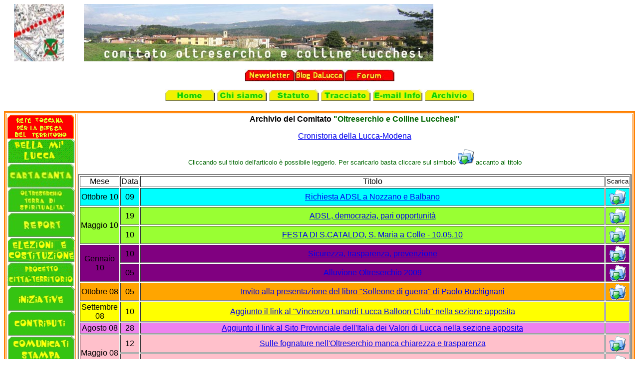

--- FILE ---
content_type: text/html
request_url: http://www.oltreserchioecollinelucchesi.it/archivio.htm
body_size: 12338
content:
<!DOCTYPE HTML PUBLIC "-//W3C//DTD HTML 4.0 TRANSITIONAL//EN">
<HTML>
<HEAD>
        <TITLE>Archivio</TITLE>
<META HTTP-EQUIV="CONTENT-TYPE" CONTENT="TEXT/HTML; CHARSET=ISO-8859-1">
</HEAD>
<BODY>
 <font FACE="Verdana, Arial, Helvetica, sans-serif">
    <font FACE="Verdana, Arial, Helvetica, sans-serif">
 <a HREF="http://www.oltreserchioecollinelucchesi.it/tracciati.htm"><IMG border="0" SRC="/immagini/lotto0.jpg" ALIGN="left" ALT="NO AL LOTTO ZERO" HEIGHT="115" WIDTH="100" HSPACE="20"></a>
 <IMG SRC="/immagini/immagine03.jpg"  HSPACE="20" ALT="Comitato Oltrserchio e Colline Lucchesi">
 <p>
 <p>
 <CENTER>
  <a NAME="Newsletter" HREF="http://www.oltreserchioecollinelucchesi.it/newsletter.htm"><img BORDER="0" SRC="/immagini/newsletter.jpg" ALT="NEWSLETTER"></a><a NAME="blog" HREF="http://fromlucca.blogspot.com"><img BORDER="0" SRC="/immagini/blog.jpg" ALT="BLOG"></a><a NAME="forum" HREF="http://ocl.forumfree.net"><img BORDER="0" SRC="/immagini/forum.jpg" ALT="FORUM"></a><p><a NAME="home" HREF="http://www.oltreserchioecollinelucchesi.it"><img BORDER="0" SRC="/immagini/home.jpg" ALT="HOME"></a>
  <a HREF="http://www.oltreserchioecollinelucchesi.it/chisiamo.htm"><img BORDER="0" SRC="/immagini/chi.jpg" ALT="CHI SIAMO"></a>
  <a HREF="http://www.oltreserchioecollinelucchesi.it/statuto.htm"><img BORDER="0" SRC="/immagini/statuto.jpg" ALT="STATUTO"></a>
  <A HREF="http://www.oltreserchioecollinelucchesi.it/mappe.htm"><img BORDER="0" SRC="/immagini/maps.jpg" ALT="TRACCIATO"></a>
  <a HREF="http://www.oltreserchioecollinelucchesi.it/email.htm"><IMG BORDER="0" SRC="/immagini/mail.jpg" ALT="EMAIL INFO"></a>
  <a HREF="http://www.oltreserchioecollinelucchesi.it/archivio.htm"><IMG BORDER="0" SRC="/immagini/archivio.jpg" ALT="ARCHIVIO"></a>
 </CENTER>

 <table BORDERCOLOR="#FF8000" BORDER="3">
  <td VALIGN="top">
   <a HREF="http://www.oltreserchioecollinelucchesi.it/coordcomitati.htm"><img BORDER="0" SRC="/immagini/coordcomitati.gif" alt="COORDINAMENTO DEI COMITATI TOSCANI"></a><br> <a HREF="http://www.oltreserchioecollinelucchesi.it/bellamilucca.htm"><img BORDER="0" SRC="/immagini/bellamilucca.gif" alt="BELLA MI' LUCCA"></a><br> <a HREF="http://www.oltreserchioecollinelucchesi.it/cartacanta.htm"><img BORDER="0" SRC="/immagini/cartacanta.gif" alt="CARTACANTA"></a><br> <a HREF="http://www.oltreserchioecollinelucchesi.it/spiritualita.htm"><img BORDER="0" SRC="/immagini/spiritualita.jpg" alt="OLTRESERCHIO, TERRA DI SPIRITUALITA'"></a><br><a HREF="http://www.oltreserchioecollinelucchesi.it/report.htm"><img BORDER="0" SRC="/immagini/report.jpg" alt="REPORT"></a><br><a HREF="http://www.oltreserchioecollinelucchesi.it/elezioni.htm"><img BORDER="0" SRC="/immagini/elezioni.gif" alt="RISULTATI ELEZIONI"></a> <br> <a HREF="http://www.oltreserchioecollinelucchesi.it/citta.htm"><img BORDER="0" SRC="/immagini/citta.gif" alt="PROGETTO CITTA' E TERRITORIO"></a>
   <br><a HREF="http://www.oltreserchioecollinelucchesi.it/iniziative.htm"><img BORDER="0" SRC="/immagini/app.jpg" alt="INIZIATIVE"></a>
   <br>
   <a HREF="http://www.oltreserchioecollinelucchesi.it/contributi.htm"><img BORDER="0" SRC="/immagini/contributi.gif" ALT="CONTRIBUTI"></a><BR><a HREF="http://www.oltreserchioecollinelucchesi.it/comunicati.htm"><img BORDER="0" SRC="/immagini/comunicati.jpg" ALT="COMUNICATI"></a>
   <br>
   <a HREF="http://www.oltreserchioecollinelucchesi.it/download.htm"><img BORDER="0" SRC="/immagini/moduli.jpg" ALT="RACCOLTA FIRME"></a>
   <br>
   <a HREF="http://www.oltreserchioecollinelucchesi.it/rassegnastampa.htm"><img BORDER="0" SRC="/immagini/rassegna.jpg" ALT="RASSEGNA STAMPA"></a>
   <br>
<a HREF="http://www.oltreserchioecollinelucchesi.it/nondimenticare.htm"><img BORDER="0" SRC="/immagini/nondimenticare.jpg" ALT="PER NON DIMENTICARE"></a>
   <br>
   <a HREF="http://www.oltreserchioecollinelucchesi.it/foto.htm"><img BORDER="0" SRC="/immagini/foto.jpg" ALT="ARCHIVIO FOTOGRAFICO"></a>
   <br>
   <a HREF="http://www.oltreserchioecollinelucchesi.it/link.htm"><img BORDER="0" SRC="/immagini/links.jpg" ALT="LINKS UTILI"></a>
  <br>
   <a HREF="http://www.oltreserchioecollinelucchesi.it/arte.htm"><img BORDER="0" SRC="/immagini/arte.jpg" ALT="ARTE E OLTRESERCHIO"></a>
   <br>
   <a HREF="http://www.oltreserchioecollinelucchesi.it/cava.htm"><img BORDER="0" SRC="/immagini/cava.gif" ALT="CAVA BATANA O SASSINA"></a><br><a HREF="http://www.oltreserchioecollinelucchesi.it/termovalorizzatori.htm"><img BORDER="0" SRC="/immagini/termovalorizzatori.jpg" ALT="TERMOVALORIZZATORI"></a><br> <a HREF="http://www.oltreserchioecollinelucchesi.it/elettrodotto.htm"><img BORDER="0" SRC="/immagini/elettrodotto.gif" ALT="ELETTRODOTTO"></a>
   </td>

  <td>
   <center><b>Archivio del Comitato <font color="#006600"> "Oltreserchio e Colline Lucchesi"</b>
   <p>
   <a href="http://www.oltreserchioecollinelucchesi.it/cronistoria.htm">Cronistoria della Lucca-Modena</a><p>
  <FONT SIZE="2">Cliccando sul titolo dell'articolo è possibile leggerlo. Per scaricarlo basta cliccare sul simbolo <img SRC="/immagini/download.gif"> accanto al titolo </font>
<p>
   <table BORDER="2">
       <td> <center>
          Mese
       </td> </center>
       <td> <center>
           Data
       </td> </center>
       <td> <center>
           Titolo
       </td> </center>
       <td> <center>
           <font SIZE="2">Scarica </font>
       </td> </center>
       </tr>
       <tr bgcolor="Aqua">
         <TD ROWSPAN="1"> <center>
       Ottobre 10
        </td>
        <td> <center>
       09
       </td>
        <td> <center>
       <a HREF="http://www.oltreserchioecollinelucchesi.it/index.htm#adsl091010">Richiesta ADSL a Nozzano e Balbano</a>
       </td>
       <td> <center>
       <a HREF="/files/ADSL-.docx"><img SRC="/immagini/download.gif" BORDER="0"></a>
        </td>
       </tr>
       <tr bgcolor="#99FF33">
         <TD ROWSPAN="2"> <center>
       Maggio 10
        </td>
        <td> <center>
       19
       </td>
        <td> <center>
       <a HREF="http://www.oltreserchioecollinelucchesi.it/index.htm#adsl190510">ADSL, democrazia, pari opportunità</a>
       </td>
       <td> <center>
       <a HREF="/files/ADSL.docx"><img SRC="/immagini/download.gif" BORDER="0"></a>
        </td>
       </tr>
      <tr bgcolor="#99FF33">
        <td> <center>
       10
       </td>

       <td> <center>
       <a HREF="http://www.oltreserchioecollinelucchesi.it/index.htm#mansueto110510">FESTA DI S.CATALDO, S. Maria a Colle - 10.05.10</a>
       </td>
       <td> <center>
       <a HREF="/files/vescovo Mansueto.docx"><img SRC="/immagini/download.gif" BORDER="0"></a>
        </td>
       </tr>
       <tr bgcolor="purple">
         <TD ROWSPAN="2"> <center>
       Gennaio 10
       </td>
        <td> <center>
       10
       </td>
       <td> <center>
       <a HREF="http://www.oltreserchioecollinelucchesi.it/index.htm#STP">Sicurezza, trasparenza, prevenzione</a>
       </td>
       <td> <center>
       <a HREF="/files/Sicurezza, Trasparenza, prevenzione..docx"><img SRC="/immagini/download.gif" BORDER="0"></a>
        </td>
       </tr>
       <tr bgcolor="Purple">
        <td> <center>
       05
       </td>
       <td> <center>
        <a HREF="http://www.oltreserchioecollinelucchesi.it/index.htm#alluvione2009">Alluvione Oltreserchio 2009</a>
       </td>
       <td> <center>
        <a HREF="/files/oltreserchio alluvione.docx"><img SRC="/immagini/download.gif" BORDER="0"></a>
        </td>
       </tr>
       <tr bgcolor="orange">
         <TD ROWSPAN="1"> <center>
       Ottobre 08
       </td>
        <td> <center>
       05
       </td>
       <td> <center>
        <a HREF="http://www.oltreserchioecollinelucchesi.it/index.htm#solleonediguerra">Invito alla presentazione del libro "Solleone di guerra" di Paolo Buchignani</a>
       </td>
       <td> <center>
        <a HREF="/files/invito.pdf"><img SRC="/immagini/download.gif" BORDER="0"></a>
        </td>
       </tr>
        <tr bgcolor="yellow">
         <TD ROWSPAN="1"> <center>
       Settembre 08
       </td>
        <td> <center>
       10
       </td>
       <td> <center>
        <a HREF="http://www.oltreserchioecollinelucchesi.it/link.htm">Aggiunto il link al "Vincenzo Lunardi Lucca Balloon Club" nella sezione apposita</a>
       </td>
       <td> <center>
        </td>
       </tr>
        <tr bgcolor="violet">
         <TD ROWSPAN="1"> <center>
       Agosto 08
       </td>
        <td> <center>
       28
       </td>
       <td> <center>
        <a HREF="http://www.oltreserchioecollinelucchesi.it/link.htm">Aggiunto il link al Sito Provinciale dell'Italia dei Valori di Lucca nella sezione apposita</a>
       </td>
       <td> <center>
        </td>
       </tr>
         <tr bgcolor="Pink">
         <TD ROWSPAN="2"> <center>
       Maggio 08
       </td>
        <td> <center>
       12
       </td>
       <td> <center>
       <a HREF="http://www.oltreserchioecollinelucchesi.it/index.htm#chiarezzafognature">Sulle fognature nell'Oltreserchio manca chiarezza e trasparenza</a>
       </td>
       <td> <center>
       <a HREF="/files/chiarezza sulle fogne.doc"><img SRC="/immagini/download.gif" BORDER="0"></a>
        </td>
       </tr>
       <tr bgcolor="Pink">
        <td> <center>
       04
       </td>
       <td> <center>
       <a HREF="http://www.oltreserchioecollinelucchesi.it/index.htm#fognature2">Fognature nell'Oltreserchio: forse ci siamo!</a>
       </td>
       <td> <center>
       <a HREF="/files/fogne.doc"><img SRC="/immagini/download.gif" BORDER="0"></a>
        </td>
       </tr>
        <tr bgcolor="#8080FF">
         <TD ROWSPAN="5"> <center>
       Aprile 08
       </td>
        <td> <center>
       19
       </td>
       <td> <center>
       <a HREF="http://www.oltreserchioecollinelucchesi.it/index.htm#osservazionesanna">Osservazione inviata al Comune di Lucca sul piano attuativo riguardante il megaintervento edilizio a sant'Anna</a>
       </td>
       <td> <center>
       <a HREF="/files/OSSERVAZIONE SANT'ANNA.doc"><img SRC="/immagini/download.gif" BORDER="0"></a>
        </td>
       </tr>
       <tr bgcolor="#8080FF">
        <td> <center>
       19
       </td>
       <td> <center>
       <a HREF="http://www.oltreserchioecollinelucchesi.it/index.htm#emergenzanomadi">Insediamenti abusivi di Nomadi</a>
       </td>
       <td> <center>
       <a HREF="/files/EMERGENZA NOMADI.doc"><img SRC="/immagini/download.gif" BORDER="0"></a>
        </td>
       </tr>
       <tr bgcolor="#8080FF">
        <td> <center>
       19
       </td>
       <td> <center>
       <a HREF="http://www.oltreserchioecollinelucchesi.it/index.htm#renudo">Il re è nudo</a>
       </td>
       <td> <center>
       <a HREF="/files/IL RE E' NUDO.doc"><img SRC="/immagini/download.gif" BORDER="0"></a>
        </td>
       </tr>
       <tr bgcolor="#8080FF">
        <td> <center>
       06
       </td>
       <td> <center>
       <a HREF="http://www.oltreserchioecollinelucchesi.it/index.htm#fognature-sito">Chiediamo un tavolo interistituzionale per le fognature nell'Oltreserchio</a>
       </td>
       <td> <center>
       <a HREF="/files/FOGNATURE-SITO.doc"><img SRC="/immagini/download.gif" BORDER="0"></a>
        </td>
       </tr>
       <tr bgcolor="#8080FF">
        <td> <center>
       04
       </td>
       <td> <center>
       <a HREF="http://www.oltreserchioecollinelucchesi.it/index.htm#corrieredecalogo">Pubblicata dal Corriere di Lucca la sintesi della nota del 01.04.08</a>
       </td>
       <td> <center>
       <a HREF="/files/sintesi corriere.doc"><img SRC="/immagini/download.gif" BORDER="0"></a>
        </td>
       </tr>
       <tr bgcolor="silver">
         <TD ROWSPAN="8"> <center>
       Marzo 08
       </td>
        <td> <center>
       31
       </td>
       <td> <center>
       <a HREF="http://www.oltreserchioecollinelucchesi.it/index.htm#telecomsatellite">Sorpresa Telcom</a>
       </td>
       <td ROWSPAN="2"> <center>
       <a HREF="/files/promesse inevase.doc"><img SRC="/immagini/download.gif" BORDER="0"></a>
        </td>
       </tr>
       <tr bgcolor="silver">
        <td> <center>
       31
       </td>
       <td> <center>
       <a HREF="http://www.oltreserchioecollinelucchesi.it/index.htm#promesseinevase.htm">Promesse non mantenute</a>
       </td>
       </tr>
       <tr bgcolor="silver">
        <td> <center>
       24
       </td>
       <td> <center>
       <a HREF="http://www.oltreserchioecollinelucchesi.it/bellamilucca.htm">Aggiunte foto di una discarica di materiali di ogni genere (fra cui eternt e acidi per la pulizia del cotto) fra S. Vito e la SS. Annunziata. Si ringrazia Domenico Bertuccelli.</a>
       </td>
       <td> <center>
        </td>
       </tr>
       <tr bgcolor="silver">
        <td> <center>
       22
       </td>
       <td> <center>
       <a HREF="http://www.oltreserchioecollinelucchesi.it/link.htm">Aggiunto il link al Comitato Parco S. Anna nella sezione apposita</a>
       </td>
       <td> <center>
        </td>
       </tr>
        <tr bgcolor="silver">
       <td> <center>
       16
       </td>
       <td> <center>
       <a HREF="http://www.oltreserchioecollinelucchesi.it/link.htm">Aggiunto il link al Comitato del Morianese nella sezione apposita</a>
       </td>
       <td> <center>
        </td>
       </tr>
      <tr bgcolor="silver">
       <td> <center>
       10
       </td>
       <td> <center>
       <a HREF="http://www.oltreserchioecollinelucchesi.it/index.htm#infralucca">Infrastrutture a Lucca</a>
       </td>
       <td> <center>
        </td>
       </tr>
       <tr bgcolor="silver">
        <td> <center>
       10
       </td>
       <td> <center>
       <a HREF="http://www.oltreserchioecollinelucchesi.it/index.htm#comitatoparcoanna">Il Comitato "Parco di S.Anna" informa gli abitanti di Lucca in merito alla costruzione prevista nell'area verde (67.000mq) compresa fra via Einaudi e via del Bozzo.</a>
       </td>
       <td> <center>
          <a HREF="/files/A4_locandina6[1].pdf"><img SRC="/immagini/download.gif" BORDER="0"></a>
        </td>
       </tr>
        <tr bgcolor="silver">
        <td> <center>
       05
       </td>
       <td> <center>
       <a HREF="http://www.oltreserchioecollinelucchesi.it/index.htm#cirisiamolotto">Ci risiamo!!!</a>
       </td>
       <td> <center>
          <a HREF="/files/CI RISIAMO.doc"><img SRC="/immagini/download.gif" BORDER="0"></a>
        </td>
       </tr>
       <tr bgcolor="#cccc33">
         <TD ROWSPAN="4"> <center>
       Febbraio 08
       </td>
        <td> <center>
       23
       </td>
       <td> <center>
       <a HREF="http://www.oltreserchioecollinelucchesi.it/index.htm#tropponulla">Come al solito: a chi troppo e a chi nulla</a>
       </td>
       <td> <center>
          <a HREF="/files/a chi troppo e a chi nulla.doc"><img SRC="/immagini/download.gif" BORDER="0"></a>
        </td>
       </tr>
        <tr bgcolor="#cccc33">
       <td> <center>
       16
       </td>
       <td> <center>
       <a HREF="http://www.oltreserchioecollinelucchesi.it/index.htm#caprobonus">Lucca: i bonus usati come utile capro espiatorio</a>
       </td>
       <td> <center>
          <a HREF="/files/capro espiatorio bonus.doc"><img SRC="/immagini/download.gif" BORDER="0"></a>
        </td>
       </tr>
       <tr bgcolor="#cccc33">
       <td> <center>
       11
       </td>
       <td> <center>
       <a HREF="http://www.oltreserchioecollinelucchesi.it/index.htm#comitatosanna">Comunicato del Comitato di S. Anna</a>
       </td>
       <td> <center>
          <a HREF="/files/Comitato S.Anna.doc"><img SRC="/immagini/download.gif" BORDER="0"></a>
        </td>
       </tr>
       <tr bgcolor="#cccc33">
       <td> <center>
       04
       </td>
       <td> <center>
       <a HREF="http://www.oltreserchioecollinelucchesi.it/index.htm#offizio">Colline Lucchesi e Centro Antico di Lucca.A rischio l'identità fisica e culturale</a>
       </td>
       <td> <center>
          <a HREF="/files/OFFIZIO COLLINE LUCCHESI.doc"><img SRC="/immagini/download.gif" BORDER="0"></a>
        </td>
       </tr>
       <tr bgcolor="Teal">
           <TD ROWSPAN="8"> <center>
       Gennaio 08
       </td>
       <td> <center>
       29
       </td>
       <td> <center>
       <a HREF="http://www.oltreserchioecollinelucchesi.it/index.htm#mastellabuffone">Buffone Mastella</a>
       </td>
       <td> <center>
          <a HREF="/files/buffone mastella.doc"><img SRC="/immagini/download.gif" BORDER="0"></a>
        </td>
       </tr>
       <TR bgcolor="teal">
       <td> <center>
       28
       </td>
       <td> <center>
       <a HREF="http://www.oltreserchioecollinelucchesi.it/index.htm#listegrillo">Liste Civiche</a>
       </td>
       <td> <center>
          <a HREF="/files/liste civiche.doc"><img SRC="/immagini/download.gif" BORDER="0"></a>
        </td>
       </tr>
      <tr bgcolor="teal">
      <td> <center>
       12
       </td>
       <td> <center>
       <a HREF="http://www.oltreserchioecollinelucchesi.it/index.htm#pieramifognature">Risposta del Comune all'articolo sulle fognature</a>
       </td>
       <td> <center>
          <a HREF="/files/risposta sulle fogne.doc"><img SRC="/immagini/download.gif" BORDER="0"></a>
        </td>
       </tr>
       <tr bgcolor="Teal">
      <td> <center>
       07
       </td>
       <td> <center>
       <a HREF="http://www.oltreserchioecollinelucchesi.it/bellamilucca.htm">Aggiunte nella sezione "Bella mi' Lucca" foto del Parco Fluviale del Serchio e un link a foto della Ralle. Foto e link a cura di Domenico Bertuccelli.</a>
       </td>
       <td> <center>
        </td>
       </tr>
    <tr bgcolor="Teal">
        <td> <center>
       07
       </td>
       <td> <center>
       Aggiunte tre nuove sezioni: <a HREF="http://www.oltreserchioecollinelucchesi.it/newsletter.htm">Newsletter</a>, <a HREF="http://fromlucca.blogspot.com">Blog</a> e <A HREF="http://ocl.forumfree.net">Forum</a>
       </td>
       <td> <center>
       </td>
       </tr>
       <tr bgcolor="Teal">
       <td> <center>
       05
       </td>
       <td> <center>
       <a HREF="http://www.oltreserchioecollinelucchesi.it/index.htm#carboneoltreserchio">Ancora carbone per l'Oltreserchio?</a>
       </td>
       <td> <center>
       <a HREF="/files/carbone oltreserchio.doc"><img SRC="/immagini/download.gif" BORDER="0"></a>
       </td>
       </tr>
    <tr bgcolor="Teal">
        <td> <center>
       05
       </td>
       <td> <center>
       <a HREF="http://www.oltreserchioecollinelucchesi.it/link.htm">Aggiunto un nuovo link nella sezione "Links Utili", su segnalazione di Domenico Bertuccelli</a>
       </td>
       <td> <center>
       <a HREF="/files/carbone oltreserchio.doc"><img SRC="/immagini/download.gif" BORDER="0"></a>
       </td>
       </tr>
      <tr bgcolor="Teal">
       <td> <center>
       03
       </td>
       <td> <center>
       <a HREF="http://www.oltreserchioecollinelucchesi.it/index.htm#messaggiodipace">Messaggio di Pace di Sua Santità Benedetto XVI</a>
       </td>
       <td> <center>
       <a HREF="/files/messaggio di pace.doc"><img SRC="/immagini/download.gif" BORDER="0"></a>
       </td>
       </tr>
       <tr bgcolor="#ffcc66">
           <TD ROWSPAN="4"> <center>
       Dicembre 07
       </td>
       <td> <center>
       21
       </td>
       <td> <center>
       <a HREF="http://www.oltreserchioecollinelucchesi.it/bellamilucca.htm">Aggiunte nuove foto nella sezione "Bella mi' Lucca"</a>
       </td>
       <td> <center>
       </td>
       </tr>
        <tr bgcolor="#ffcc66">
       <td> <center>
       19
       </td>
       <td> <center>
       <a HREF="http://www.oltreserchioecollinelucchesi.it/index.htm#blml">Bella mi' Lucca... non la riconosciamo più!</a>
       </td>
       <td> <center>
       </td>
       </tr>
       <tr bgcolor="#ffcc66">
       <td> <center>
       09
       </td>
       <td> <center>
       <a HREF="http://www.oltreserchioecollinelucchesi.it/index.htm#muralucca"><i>Claudio Pardini Cattani</i> Le Mura di Lucca come strumento interpretativo delle trasformazioni della città</a>
       </td>
       <td> <center>
       </td>
       <tr bgcolor="#ffcc66">
       <td> <center>
       06
       </td>
       <td> <center>
       <a HREF="http://www.oltreserchioecollinelucchesi.it/index.htm#internetveloce">Internet veloce</a>
       </td>
       <td> <center>
       <a HREF="/files/internet veloce.doc"><img SRC="/immagini/download.gif" BORDER="0"></a>
       </td>
       </tr>

       <tr BGCOLOR="#ADAF5C">
       <TD ROWSPAN="4"> <center>
       Novembre 07
       </td>
        <td> <center>
       05
       </td>
       <td> <center>
       <a HREF="http://www.oltreserchioecollinelucchesi.it/index.htm#comicspardini">Intervento di Vincenzo Pardini sui Comics</a>
       </td>
       <td ROWSPAN="2"> <center>
       <a HREF="/files/COMICS E RETTIFICA.doc"><img SRC="/immagini/download.gif" BORDER="0"></a>
       </td>
       </tr>
       <tr BGCOLOR="#ADAF5C">
            <td> <center>
       05
       </td>
       <td> <center>
       <a HREF="http://www.oltreserchioecollinelucchesi.it/index.htm#rombrancoli">Aggiornamento e rettifica sulla questione dei Rom nella Villa di Brancoli</a>
       </td>
       </tr>
       <tr BGCOLOR="#ADAF5C">
        <td> <center>
       03
       </td>
       <td> <center>
       <a HREF="http://www.oltreserchioecollinelucchesi.it/index.htm#Vandali Motorizzati">Vandali motorizzati</a>
       </td>
       <td> <center>
       <a HREF="/files/VANDALI MOTORIZZATI.doc"><img SRC="/immagini/download.gif" BORDER="0"></a>
       </td>
       </tr>
       <tr BGCOLOR="#ADAF5C">
         <td> <center>
       03
       </td>
       <td> <center>
       <a HREF="http://www.oltreserchioecollinelucchesi.it/index.htm#rombrancoli">I Rom nella Villa di Brancoli</a>
       </td>
       <td> <center>
       <a HREF="/files/ROM.doc"><img SRC="/immagini/download.gif" BORDER="0"></a>
       </td>
       </tr>
       <tr BGCOLOR="red">
        <TD ROWSPAN="6"> <center>
       Ottobre 07
       </td>
        <td> <center>
       22
       </td>
       <td> <center>
       <a HREF="http://www.oltreserchioecollinelucchesi.it/index.htm#contraribonus">Anche la contrarietà al "bonus rischia di diventare una compulsione maniacale</a>
       </td>
       <td> <center>
       <a HREF="/files/BONUS.doc"><img SRC="/immagini/download.gif" BORDER="0"></a>
       </td>
       </tr>
       <tr BGCOLOR="red">
        <td> <center>
       16
       </td>
       <td> <center>
       <a HREF="http://www.oltreserchioecollinelucchesi.it/index.htm#bombaderivati"><i>LiberaLucca</i> - La bomba dei derivati</a>
       </td>
       <td> <center>
       <a HREF="/files/report_e_derivati.doc"><img SRC="/immagini/download.gif" BORDER="0"></a>
       </td>
       </tr>
        <tr bgcolor="red">
        <td> <center>
       13
       </td>
       <td> <center>
       <a HREF="http://www.oltreserchioecollinelucchesi.it/index.htm#propostaeolico">La proposta di "Insieme per l'Oltreserchio e Colline Lucchesi"</a>
       </td>
       <td rowspan="2"> <center>
       <a HREF="/files/eolico.doc"><img SRC="/immagini/download.gif" BORDER="0"></a>
       </td>
       </tr>
        <tr bgcolor="red">
       <td> <center>
       13
       </td>
       <td> <center>
       <a HREF="http://www.oltreserchioecollinelucchesi.it/index.htm#noblepace">Il Nobel per la Pace</a>
       </td>
      </tr>
        <tr bgcolor="red">
        <td> <center>
       07
       </td>
       <td> <center>
       <a HREF="http://www.oltreserchioecollinelucchesi.it/index.htm#ilche">Un ricordo del "Che"</a>
       </td>
       <td> <center>
       <a HREF="/files/il CHE.doc"><img SRC="/immagini/download.gif" BORDER="0"></a>
       </td>
       </tr>
        <tr bgcolor="red">
       <td> <center>
       07
       </td>
       <td> <center>
       <a HREF="http://www.oltreserchioecollinelucchesi.it/index.htm#stralciolotto0">Il lotto 0 sarà stralciato</a>
       </td>
       <td> <center>
       <a HREF="/files/lotto 0 art.doc"><img SRC="/immagini/download.gif" BORDER="0"></a>
       </td>
       </tr>
       <tr BGCOLOR="fuchsia">
        <TD ROWSPAN="3"> <center>
       Settembre 07
       </td>
       <td> <center>
       08
       </td>
       <td> <center>
       <a HREF="http://www.oltreserchioecollinelucchesi.it/index.htm#pavarotti">Grazie Luciano per le emozioni che ci hai dato</a>
       </td>
       <td> <center>
       <a HREF="/files/PAVAROTTI.doc"><img SRC="/immagini/download.gif" BORDER="0"></a>
       </td>
       </tr>
       <TR bgcolor="fuchsia">
        <td> <center>
       08
       </td>
       <td> <center>
       Aggiunto nella sezione <a HREF="http://www.oltreserchioecollinelucchesi.it/contributi.htm">CONTRIBUTI</a> l'intervento di <i>LiberaLucca</i>: Favilla e i SignorTì
       </td>
       <td> <center>
       <a HREF="/files/Favilla e i SignorTì..doc"><img SRC="/immagini/download.gif" BORDER="0"></a>
       </td>
       </tr>
 <TR bgcolor="fuchsia">
        <td> <center>
       05
       </td>
       <td> <center>
       <a HREF="http://www.oltreserchioecollinelucchesi.it/index.htm#favilladegrado"><i>Vecoli Eugenio Fidia</i> - Favilla non si faccia complice del degrado urbanistico prodotto a Lucca negli ultimi dieci anni</a>
       </td>
       <td> <center>
       <a HREF="/files/Favilla.doc"><img SRC="/immagini/download.gif" BORDER="0"></a>
       </td>
       </tr>
       <tr BGCOLOR="green">
        <TD ROWSPAN="9"> <center>
       Agosto 07
       </td>
        <td> <center>
       29
       </td>
       <td> <center>
       <a HREF="http://www.oltreserchioecollinelucchesi.it/index.htm#dream">I Have a Dream</a>
       </td>
       <td> <center>
       <a HREF="/files/Martin Luther King.doc"><img SRC="/immagini/download.gif" BORDER="0"></a>
       </td>
       </tr>
       <TR bgcolor="green">
        <td> <center>
       25
       </td>
       <td> <center>
       <a HREF="http://www.oltreserchioecollinelucchesi.it/index.htm#caproespiatorio">Il vizio di cercare un comodo capro espiatorio</a>
       </td>
       <td> <center>
       <a HREF="/files/lococciolo.doc"><img SRC="/immagini/download.gif" BORDER="0"></a>
       </td>
       </tr>
       <tr bgcolor="green">
        <td> <center>
       18
       </td>
       <td> <center>
       <a HREF="http://www.oltreserchioecollinelucchesi.it/index.htm#fulvio">L'Oltreserchio e Colline Lucchesi ringrazia di cuore don Fulvio Calloni per la sua disponibilità e la sua vicinanza</a>
       </td>
       <td> <center>
       <a HREF="/files/FULVIO.doc"><img SRC="/immagini/download.gif" BORDER="0"></a>
       </td>
       </tr>
       <tr bgcolor="green">
       <td> <center>
       18
       </td>
       <td> <center>
       <a HREF="http://www.oltreserchioecollinelucchesi.it/index.htm#viadellacqua">Acqua, sorgenti, strade vicinali</a>
       </td>
       <td> <center>
       <a HREF="/files/SORGENTI SENTIERI E STRADE VICINALI.doc"><img SRC="/immagini/download.gif" BORDER="0"></a>
       </td>
       </tr>
       <tr bgcolor="green">
       <td> <center>
       18
       </td>
       <td> <center>
       <a HREF="http://www.oltreserchioecollinelucchesi.it/index.htm#cucinaamato">Nozzano offre pietanze medioevali ai vip presenti al concerto di Puccini</a>
       </td>
       <td> <center>
       <a HREF="/files/cucinaamato.doc"><img SRC="/immagini/download.gif" BORDER="0"></a>
       </td>
       </tr>
       <tr bgcolor="green">
       <td> <center>
       12
       </td>
       <td> <center>
       <a HREF="http://www.oltreserchioecollinelucchesi.it/index.htm#acquaacquedotto">Rendiamo più appetibile l'acqua dell'acquedotto e valorizziamo le sorgenti pubbliche</a>
       </td>
       <td> <center>
       <a HREF="/files/acquaacquedotto.doc"><img SRC="/immagini/download.gif" BORDER="0"></a>
       </td>
       </tr>
       <tr BGCOLOR="green">
       <td> <center>
       07
       </td>
       <td> <center>
       <a HREF="http://www.oltreserchioecollinelucchesi.it/index.htm#figliosegreto">Il figlio segreto di Puccini</a>
       </td>
       <td> <center>
       <a HREF="/files/PUCCINI.doc"><img SRC="/immagini/download.gif" BORDER="0"></a>
       </td>
       </tr>
       <tr bgcolor="green">
       <td> <center>
       03
       </td>
       <td> <center>
       <a HREF="http://www.oltreserchioecollinelucchesi.it/index.htm#spalti">Non scippate gli spalti!</a>
       </td>
       <td> <center>
       </td>
       </tr>
       <tr bgcolor="green">
       <td> <center>
       03
       </td>
       <td> <center>
       <a HREF="http://www.oltreserchioecollinelucchesi.it/index.htm#territoriodoria">"Territorio e Partecipazione" di <i>Bernardo Rossi Doria<i> a cura di <i>Claudio Pardini Cattani</i></a>
       </td>
       <td> <center>
       <a HREF="/files/Territorio e Partecipazione.doc"><img SRC="/immagini/download.gif" BORDER="0"></a>
       </td>
       </tr>
       <tr BGCOLOR="Aqua">
        <TD ROWSPAN="5"> <center>
       Luglio 07
       </td>
       <td> <center>
       14
       </td>
       <td> <center>
       Di Pietro cancelli il Lotto Zero e Favilla chiuda la Cava
       </td>
       <td> <center>
       <a HREF="/files/oclchiediamo.doc"><img SRC="/immagini/download.gif" BORDER="0"></a>
       </td>
       </tr>
       <TR bgcolor="aqua">
       <td> <center>
       10
       </td>
       <td> <center>
       Aggiunto lo statuto della "Rete Toscana per la Difesa del Territorio"
       </td>
       <td> <center>
       <a HREF="/files/STATUTO.doc"><img SRC="/immagini/download.gif" BORDER="0"></a>
       </td>
       </tr>
       <tr bgcolor="aqua">
       <td> <center>
       10
       </td>
       <td> <center>
       Aggiunto il documento di analisi e indirizzi della "Rete Toscana per la Difesa del Territorio"
       </td>
       <td> <center>
       <a HREF="/files/DOCUMENTO ANALISI INDIRIZZI.doc"><img SRC="/immagini/download.gif" BORDER="0"></a>
       </td>
       </tr>
       <tr bgcolor="aqua">
       <td> <center>
      10
       </td>
       <td> <center>
       <a HREF="http://www.oltreserchioecollinelucchesi.it/rete0707.htm">Inserita la galleria fotografica dell'assemblea del 07.07.07 della "Rete Toscana per la Difesa del Territorio"</a>
       </td>
       <td>
       </td>
       </tr>
       <tr bgcolor="aqua">
       <td> <center>
       08
       </td>
       <td> <center>
       <a HREF="http://www.oltreserchioecollinelucchesi.it/coordcomitati.htm">Inserita la sezione "Rete Toscana per la Difesa del Territorio"</a>
       </td>
       <td>
       </td>
       </tr>
       <TR bgcolor="yellow">
        <TD ROWSPAN="4"> <center>
       Giugno 07
       </td>
       <td> <center>
       29
       </td>
       <td> <center>
       <a HREF="http://www.oltreserchioecollinelucchesi.it/index.htm#nuovadata">Nuova data per l'Assemblea del Coordinamento dei Comitati Toscani</a>
       </td>
       <td><center> <a HREF="/files/7 LUGLIO_LOCANDINA.pdf"><img SRC="/immagini/download.gif" BORDER="0"></a>
       </td>
       </tr>
       <tr bgcolor="yellow">
       <td> <center>
       23
       </td>
       <td> <center>
       <a HREF="http://www.oltreserchioecollinelucchesi.it/index.htm#ass30giu07">Assemblea 30 Giugno 2007 - luoghi e orari</a>
       </td>
       <td><center> <a HREF="/files/assemblea comitati.doc"><img SRC="/immagini/download.gif" BORDER="0"></a>
       </td>
       </tr>
       <TR bgcolor="yellow">
       <td> <center>
       17
       </td>
       <td> <center>
       <a HREF="http://www.oltreserchioecollinelucchesi.it/index.htm#sindacolucca">Elezione del sindaco del comune di Lucca</a>
       </td>
       <td><center> <a HREF="/files/IL NUOVO SINDACO DEL COMUNE DI lUCCA.doc"><img SRC="/immagini/download.gif" BORDER="0"></a>
         </td>
       </tr>
       <tr bgcolor="yellow">
       <td> <center>
       17
       </td>
       <td> <center>
       <a HREF="http://www.oltreserchioecollinelucchesi.it/index.htm#ass30giu">Assemblea del Coordinamento dei Comitati Toscani per la Difesa Del Territorio</a>
       </td>
       <td><center> <a HREF="/files/prima paginas.doc"><img SRC="/immagini/download.gif" BORDER="0"></a>
         </td>
       </tr>
       <TR bgcolor="red">
        <TD ROWSPAN="3"> <center>
       Maggio 07
       </td>
       <td> <center>
       28
       </td>
       <td> <center>
       <a HREF="http://www.oltreserchioecollinelucchesi.it/index.htm#comin">Adesione al Coordinamento Toscano dei Comitati per la Difesa del Territorio</a>
       </td>
       <td><center> <a HREF="/files/Prima pagina sitocom.doc"><img SRC="/immagini/download.gif" BORDER="0"></a>
         </td>
          </tr>
      <tr bgcolor="red">
        <td> <center>
       23
       </td>
       <td> <center>
       <a HREF="http://www.oltreserchioecollinelucchesi.it/citta.htm">Nuovi interventi nella sezione Progetto Città-Territorio</a>
       </td>
       <td>
      </td>
      </tr>
      <tr bgcolor="red">
        <td> <center>
       16
       </td>
       <td> <center>
       <a HREF="http://www.oltreserchioecollinelucchesi.it/spiritualita.htm">Celebrazione della festa di S. Cataldo</a>
       </td>
       <td><center> <a HREF="/files/S.CATALDO Prima Pagina.doc"><img SRC="/immagini/download.gif" BORDER="0"></a>
      </td>
      </tr>
       <TR bgcolor="orange">
        <TD ROWSPAN="1"> <center>
       Aprile 07
       </td>
        <td> <center>
       28
       </td>
       <td> <center>
       <a HREF="http://www.oltreserchioecollinelucchesi.it/index.htm#urbanistica"><i>Claudio Pardini</i>: Ripensare l'Urbanistica</a>
       </td>
       <td><center> <a HREF="/files/Ripensare l'Urbanistica.doc"><img SRC="/immagini/download.gif" BORDER="0"></a>
      </td>
      </tr>
       <TR bgcolor="silver">
        <TD ROWSPAN="5"> <center>
       Marzo 07
       </td>
        <td> <center>
       20
       </td>
       <td> <center>
       Idee e proposte del circolo culturale e ambientale "Insieme per l'Oltreserchio" per l'Oltreserchio
       </td>
       <td><center> <a HREF="/files/programma oltreserchio.doc"><img SRC="/immagini/download.gif" BORDER="0"></a>
      </td>
      </tr>
      <tr bgcolor="silver">
        <td> <center>
       12
       </td>
       <td> <center>
       <a HREF="http://www.oltreserchioecollinelucchesi.it/index.htm#acqua">Acqua. L'acqua minerale</a>
       </td>
       <td><center> <a HREF="/files/acqua.doc"><img SRC="/immagini/download.gif" BORDER="0"></a>
      </td>
      </tr>
      <TR bgcolor="silver">
        <td> <center>
       05
       </td>
       <td> <center>
       <a HREF="http://www.oltreserchioecollinelucchesi.it/index.htm#maggiano">Tre progetti per Maggiano</a>
       </td>
       <td><center> <a HREF="/files/MASTER MAGGIANO.doc"><img SRC="/immagini/download.gif" BORDER="0"></a>
      </td>
      </tr>
       <tr bgcolor="silver">
       <td> <center>
       03
       </td>
       <td> <center>
       <a HREF="http://www.oltreserchioecollinelucchesi.it/index.htm#restauriamaggiano">Stanziati un milione e mezzo di euro per il restauro dell'immobile che ospiterà la Fondazione Tobino</a>
       </td>
       <td><center> <a HREF="/files/Fondazione Tobino.doc"><img SRC="/immagini/download.gif" BORDER="0"></a>
      </td>
      </tr>
      <tr bgcolor="silver">
       <td> <center>
       03
       </td>
       <td> <center>
       <a HREF="http://www.oltreserchioecollinelucchesi.it/index.htm#cittaviva">Per una città viva</a>
       </td>
       <td><center> <a HREF="/files/PER UNA CITTA' VIVA.doc"><img SRC="/immagini/download.gif" BORDER="0"></a>
      </td>
      </tr>

         <tr bgcolor="pink">
       <TD ROWSPAN="13"> <center>
       Febbraio 07
       </td>
       <td> <center>
       28
       </td>
       <td> <center>
       <a HREF="http://www.oltreserchioecollinelucchesi.it/index.htm#grandicontenitori">I grandi contenitori edilizi dentro un'idea di città condivisa</a>
       </td>
       <td><center> <a HREF="/files/Grandi contenitori dismessi.doc"><img SRC="/immagini/download.gif" BORDER="0"></a>
      </td>
      </tr>
      <tr bgcolor="pink">
       <td> <center>
       26
       </td>
       <td> <center>
       <a HREF="http://www.oltreserchioecollinelucchesi.it/index.htm#argine">ARGINE SERCHIO NEL TRATTO PONTE S.PIETRO NOZZANO. RICHIESTA DI CHIARIMENTI</a>
       </td>
       <td><center> <a HREF="/files/ARGINE SERCHIO.doc"><img SRC="/immagini/download.gif" BORDER="0"></a>
      </td>
      </tr>
      <tr bgcolor="pink">
       <td> <center>
       22
       </td>
       <td> <center>
       <a HREF="http://www.oltreserchioecollinelucchesi.it/index.htm#inguerra">Presentazione del libro di Fulvetti sulla strage alla Certosa</a>
       </td>
       <td><center> <a HREF="/files/Fulvetti.doc"><img SRC="/immagini/download.gif" BORDER="0"></a>
      </td>
      </tr>
       <tr bgcolor="pink">
       <td> <center>
       22
       </td>
       <td> <center>
       La risposta di Pierami all'intervento "La politica a servizio dei cittadini"
       </td>
       <td><center> <a HREF="/files/RISPOSTA PIERAMI.doc"><img SRC="/immagini/download.gif" BORDER="0"></a>
      </td>
      </tr>
      <tr bgcolor="pink">
       <td> <center>
       22
       </td>
       <td> <center>
       Concrete possibilità che arrivino i fondi per i lavori alla rete fognaria luccchese, come previsto dall'accordo firmato da Pierami
       </td>
       <td><center> <a HREF="/files/fognature.doc"><img SRC="/immagini/download.gif" BORDER="0"></a>
      </td>
      </tr>
      <tr bgcolor="pink">
       <td> <center>
       18
       </td>
       <td> <center>
       <a HREF="http://www.oltreserchioecollinelucchesi.it/index.htm#storiainf">La storia infinita di Cava Batano</a>
       </td>
       <td><center> <a HREF="/files/CAVA bATANO.doc"><img SRC="/immagini/download.gif" BORDER="0"></a>
      </td>
      </tr>
      <tr bgcolor="pink">
       <td> <center>
       18
       </td>
       <td> <center>
       <a HREF="http://www.oltreserchioecollinelucchesi.it/index.htm#sindaci">Ai candidati Sindaco</a>
       </td>
       <td><center> <a HREF="/files/ai candidati sindaco.doc"><img SRC="/immagini/download.gif" BORDER="0"></a>
      </td>
      </tr>
       <tr bgcolor="pink">
       <td> <center>
       15
       </td>
       <td> <center>
       Insieme per l'Oltreserchio - per una Politica con la P maiuscola
       </td>
       <td><center> <a HREF="/files/Per una Politica con la P maiuscola.doc"><img SRC="/immagini/download.gif" BORDER="0"></a>
      </td>
      </tr>
      <tr bgcolor="pink">
        <td> <center>
       14
       </td>
       <td> <center>
        <a HREF="http://www.oltreserchioecollinelucchesi.it/index.htm#cavanews">Aggiunti i documenti del PRAER nella sezione su Cava Batano</a>
       </td>
       <td><center>
      </td>
      </tr>
      <tr bgcolor="pink">
       <td> <center>
       13
       </td>
       <td> <center>
       <a HREF="http://www.oltreserchioecollinelucchesi.it/index.htm#foibe">Ricordare per capire: le foibe</a>
       </td>
       <td><center> <a HREF="/files/10.Febbraio.doc"><img SRC="/immagini/download.gif" BORDER="0"></a>
      </td>
      </tr>
       <tr bgcolor="pink">
         <td> <center>
       13
       </td>
       <td> <center>
       <a HREF="http://www.oltreserchioecollinelucchesi.it/citta.htm">Aggiunta la sezione "progetto città e territorio"</a>
       </td>
       <td><center>
      </td>
      </tr>
             <tr bgcolor="pink">
       <td> <center>
       13
       </td>
       <td> <center>
       <a HREF="http://www.oltreserchioecollinelucchesi.it/elettrodotto.htm">Aggiunta la sezione "elettrodotto"</a>
       </td>
       <td><center> <a HREF="/files/carta canta19.02.06.doc"><img SRC="/immagini/download.gif" BORDER="0"></a>
      </td>
      </tr>
       <tr bgcolor="pink">
       <td> <center>
       13
       </td>
       <td> <center>
       <a HREF="http://www.oltreserchioecollinelucchesi.it/cartacanta.htm">Aggiunta la sezione "carta canta"</a>
       </td>
       <td><center> <a HREF="/files/carta canta19.02.06.doc"><img SRC="/immagini/download.gif" BORDER="0"></a>
      </td>
      </tr>
           <tr bgcolor="aqua">
       <TD ROWSPAN="7"> <center>
       Gennaio 07
       </td>
       <td> <center>
       31
       </td>
       <td> <center>
       <a HREF="http://www.oltreserchioecollinelucchesi.it/index.htm#gm">Giornata della Memoria</a>
       </td>
       <td><center> <a HREF="/files/g-memoria.doc"><img SRC="/immagini/download.gif" BORDER="0"></a>
      </td>
      </tr>
      <tr bgcolor="aqua">
       <td> <center>
       16
       </td>
       <td> <center>
       <a HREF="http://www.oltreserchioecollinelucchesi.it/index.htm#corocolle">Coro dei Giovani</a>
       </td>
       <td> <center>
      </td>
      </tr>
      <tr bgcolor="aqua">
       <td> <center>
       15
       </td>
       <td> <center>
       <a HREF="http://www.oltreserchioecollinelucchesi.it/arte.htm">Aggiunte le foto della presentazione e le recensioni del libro di Paolo Buchignani</a>
       </td>
       <td> <center>
      </td>
      </tr>
      <TR bgcolor="aqua">
       <td> <center>
       15
       </td>
       <td> <center>
       <a HREF="http://www.oltreserchioecollinelucchesi.it/index.htm#casa">Nascita della casa "Beato Charles De Focauld"</a>
       </td>
       <td> <center>
      </td>
      </tr>
      <tr bgcolor="aqua">
       <td> <center>
       15
       </td>
       <td> <center>
       <a HREF="http://www.oltreserchioecollinelucchesi.it/spiritualita.htm">Aggiornata la sezione "Oltreserchio terra di spiritualità" con immagini e file audio</a>
       </td>
       <td> <center>
      </td>
      </tr>
       <tr bgcolor="aqua">
       <td> <center>
       15
       </td>
       <td> <center>
       Approfondimento su Mario Tobino
       </td>
       <td> <center>
        <a HREF="http://www.oltreserchioecollinelucchesi.it/files/Tobino approfondimento.doc"><img src="/immagini/download.gif" BORDER="0"></a>
      </td>
      </tr>
       <tr bgcolor="aqua">
         <td> <center>
       15
       </td>
       <td> <center>
       <a HREF="http://www.oltreserchioecollinelucchesi.it/index.htm#tobino">Serata dedicata a Tobino</a>
       </td>
       <td> <center>
        <a HREF="http://www.oltreserchioecollinelucchesi.it/files/Tobino prima pagina.doc"><img src="/immagini/download.gif" BORDER="0"></a>
      </td>
      </tr>
        <tr bgcolor="VIOLET">
       <td ROWSPAN="8"> <center>
       Dicembre 06
       </td>
      <td> <center>
       19
       </td>
       <td> <center>
       <a HREF="http://www.oltreserchioecollinelucchesi.it/index.htm#vescovo">Mansueto Bianchi vescovo a Pistoia </a>
       </td>
       <td> <center>
        <a HREF="http://www.oltreserchioecollinelucchesi.it/files/vescovo.doc"><img src="/immagini/download.gif" BORDER="0"></a>
      </td>
      </tr>
     <tr bgcolor="VIOLET">
      <td> <center>
       19
       </td>
       <td> <center>
       <a HREF="http://www.oltreserchioecollinelucchesi.it/spiritualita.htm">Aggiunta la sezione "Oltreserchio, terra di Spiritualità"</a>
       </td>
       <td> <center>
      </td>
      </tr>
      <tr bgcolor="VIOLET">
      <td> <center>
       13
       </td>
       <td> <center>
       <a HREF="http://www.oltreserchioecollinelucchesi.it/index.htm#libro">Presentazione del libro di Paolo Buchignani, "La rivoluzione in camicia nera - dalle origini al 25 luglio 1943"</a>
       </td>
       <td> <center>
        <a HREF="http://www.oltreserchioecollinelucchesi.it/files/libro Buchignani.doc"><img src="/immagini/download.gif" BORDER="0"></a>
      </td>
      </tr>
    <tr bgcolor="VIOLET">
      <td> <center>
       12
       </td>
       <td> <center>
       <a HREF="http://www.oltreserchioecollinelucchesi.it/termovalorizzatori.htm">Aggiornata la sezione sui termovalorizzatori</a>
       </td>
       <td> <center>
        <a HREF="http://www.oltreserchioecollinelucchesi.it/files/termovalorizzatori.zip"><img src="/immagini/download.gif" BORDER="0"></a>
      </td>
      </tr>
       <tr bgcolor="VIOLET">
       <td> <center>
       12
       </td>
       <td> <center>
       <a HREF="http://www.oltreserchioecollinelucchesi.it/dicembre06.htm">Online la rassegna stampa di Dicembre</a>
       </td>
       <td> <center>
      </td>
      </tr>
      <tr bgcolor="VIOLET">
       <td> <center>
       11
       </td>
       <td> <center>
       <a HREF="http://www.oltreserchioecollinelucchesi.it/arte.htm">La sezione "Arte e Oltreserchio" diventa "Arte e cultura nell'Oltreserchio"</a>
       </td>
       <td> <center>
      </td>
      </tr>
      <tr bgcolor="violet">
       <td> <center>
       01
       </td>
       <td> <center>
       <a HREF="http://www.oltreserchioecollinelucchesi.it/nondimenticare.htm#intervento">Aggiunto il discorso di Ramacciotti alla commemorazione<a>
       </td>
       <td> <center>
       <a HREF="http://www.oltreserchioecollinelucchesi.it/files/WALTER RAMACCIOTTI.doc"><img src="/immagini/download.gif" BORDER="0"></a>
      </td>
      </tr>
       <tr bgcolor="violet">
       <td> <center>
       01
       </td>
       <td> <center>
       <a HREF="http://www.oltreserchioecollinelucchesi.it/nondimenticare.htm">Aggiunta la sezione "Per non dimenticare"<a>
       </td>
       <td> <center>
          </td>
      </tr>
        <tr bgcolor="#ffcc66">
       <td ROWSPAN="16"> <center>
       Novembre 06
       </td>
       <td> <center>
       28
       </td>
       <td> <center>
       <a HREF="http://www.oltreserchioecollinelucchesi.it/index.htm#frantuma">Banducci... frantuma<a>
       </td>
       <td> <center>
       <a HREF="http://www.oltreserchioecollinelucchesi.it/files/banducci frantuma.doc"><img src="/immagini/download.gif" BORDER="0"></a>
      </td>
      </tr>
     <tr bgcolor="#ffcc66">
      <td> <center>
       28
       </td>
       <td> <center>
       <a HREF="http://www.oltreserchioecollinelucchesi.it/index.htm#dipietro">Il Comitato incontra Di Pietro</a>
       </td>
       <td> <center>
          </tr>
       <tr bgcolor="#ffcc66">
      <td> <center>
       28
       </td>
       <td> <center>
       <a HREF="http://www.oltreserchioecollinelucchesi.it/index.htm#sen">"Botta e risposta" della Senatrice Donati</a>
       </td>
       <td> <center>
         <a HREF="http://www.oltreserchioecollinelucchesi.it/files/botta e risposta.doc"><img src="/immagini/download.gif" BORDER="0"></a>
          </tr>
       <tr bgcolor="#ffcc66">
      <td> <center>
       28
       </td>
       <td> <center>
       <a HREF="http://www.oltreserchioecollinelucchesi.it/novembre06.htm">Aggiornata la rassegna stampa di Novembre</a>
       </td>
       <td> <center>
   </tr>
  <tr bgcolor="#ffcc66">
       <td> <center>
       23
       </td>
       <td> <center>
       Nanoparticelle - dal Blog di Beppe Grillo
       </td>
       <td> <center>
       <a HREF="http://www.oltreserchioecollinelucchesi.it/files/nanoparticelle.doc"><img src="/immagini/download.gif" BORDER="0"></a>
      </td>
      </tr>
      <tr bgcolor="#ffcc66">
      <td> <center>
       23
       </td>
       <td> <center>
       <a HREF="http://www.oltreserchioecollinelucchesi.it/termovalorizzatori.htm">Aggiunta la sezione sui termovalorizzatori</a>
       </td>
       <td> <center>
      </td>
      </tr>
      <tr bgcolor="#ffcc66">
       <td> <center>
       23
       </td>
       <td> <center>
       <a HREF="http://www.oltreserchioecollinelucchesi.it/novembre06.htm">Aggiornata la rassegna stampa di Novembre</a>
       </td>
       <td> <center>
      </td>
      </tr>
      <tr bgcolor="#ffcc66">
       <td> <center>
       15
       </td>
       <td> <center>
       <a HREF="http://www.oltreserchioecollinelucchesi.it/cavafoto.htm">Aggiornata la sezione riguardante le foto di Cava Batano</a>
       </td>
       <td> <center>
      </td>
      </tr>
      <tr bgcolor="#ffcc66">
      <td> <center>
       15
       </td>
       <td> <center>
       600 firme per la chiusura di Cava Batano <font SIZE="2">(file .doc)</font>
       </td>
               <td> <center>
       <a HREF="http://www.oltreserchioecollinelucchesi.it/files/600 FIRME PER LA CHIUSURA DI CAVA BATANO.doc"><img src="/immagini/download.gif" BORDER="0"></a>
      </td>
      </tr>
       <tr bgcolor="#ffcc66">
       <td> <center>
       10
       </td>
       <td> <center>
       <a HREF="http://www.oltreserchioecollinelucchesi.it/senatrice.htm">Pubblicata la richiesta alla Senatrice Anna Donati</a>
       </td>
               <td> <center>
      </td>
      </tr>
        <tr bgcolor="#ffcc66">
       <td> <center>
       10
       </td>
       <td> <center>
       <a HREF="http://www.oltreserchioecollinelucchesi.it/novembre06.htm">Aggiornata la rassegna stampa di Novembre</a>

       </td>
               <td> <center>
      </td>
      </tr>
       <tr bgcolor="#ffcc66">
       <td> <center>
       06
       </td>
       <td> <center>
       <a HREF="http://www.oltreserchioecollinelucchesi.it/commemorazione.htm">Inserite le foto della Commemorazione presso la Chiesa di S. Maria a Colle</a>

       </td>
               <td> <center>
      </td>
      </tr>
     <tr bgcolor="#ffcc66">
               <td> <center>
       06
       </td>
       <td> <center>
       <a HREF="http://www.oltreserchioecollinelucchesi.it/novembre06.htm">Online la rassegna stampa di Novembre</a>

       </td>
      <td>
      </td>
      </tr>
        <tr bgcolor="#ffcc66">
       <td> <center>
       06
       </td>
       <td> <center>
       <a HREF="http://www.oltreserchioecollinelucchesi.it/appello.htm">Appello a Baccelli sulla Cava</a>

       </td>
               <td> <center>   <a HREF="/files/appello sulla cava a Baccelli.doc"><img src="/immagini/download.gif" BORDER="0"></a>
      </td>
      </tr>
         <tr bgcolor="#ffcc66">
       <td> <center>
       02
       </td>
       <td> <center>
       <a HREF="http://www.oltreserchioecollinelucchesi.it/ottobre06.htm">Online la rassegna stampa di Ottobre</a>

       </td>
              <td>
      </td>
      </tr>
       <tr bgcolor="#ffcc66">
       <td> <center>
       02
       </td>
       <td> <center>
       <a HREF="http://www.oltreserchioecollinelucchesi.it/settembre06.htm">Aggiornata la rassegna stampa di Settembre</a>

       </td>
              <td>
      </td>
      </tr>
        <tr bgcolor="silver">
       <td ROWSPAN="4"> <center>
       Ottobre 06
       </td>
       <td> <center>
        28
       </td>
       <td> <center>
       <a HREF="http://www.oltreserchioecollinelucchesi.it/report.htm">Aggiunta la sezione REPORT</a>

       </td>
              <td>
      </td>
      </tr>
       <tr bgcolor="silver">
       <td> <center>
        23
       </td>
       <td> <center>
       <a HREF="http://www.oltreserchioecollinelucchesi.it/cavafoto.htm">Aggiornata la sezione riguardante lo scempio ambientale della Cava</a>

       </td>
       <td>
      </td>
      </tr>
       <tr bgcolor="silver">
       <td> <center>
        23
       </td>
       <td> <center>
        <a HREF="http://www.oltreserchioecollinelucchesi.it/lapide.htm">Una lapide per non dimenticare
       </a>
       </td>
                  <td> <center>   <a HREF="/files/lapide.doc"><img src="/immagini/download.gif" BORDER="0"></a>
      </td>
      </tr>
       <tr bgcolor="silver">
       <td> <center>
        12
       </td>
       <td> <center>
       Online la contabilità del comitato
       </a>
       </td>
                  <td> <center>   <a HREF="/files/contabilità.xls"><img src="/immagini/download.gif" BORDER="0"></a>
      </td>
      </tr>
       <tr bgcolor="#cccc33">
       <td ROWSPAN="4"> <center>
       Settembre 06
       </td>
       <td> <center>
        20
       </td>
       <td> <center>
       ESPOSTO CORTE DEI CONTI
       </a>
       </td>

       <td> <center> <a HREF="/files/ESPOSTO CORTE DEI CONTI.doc"><img src="/immagini/download.gif" BORDER="0"></a>
        </a>
       </a>
      </td>
      <tr bgcolor="#cccc3">
       <td> <center>
        20
       </td>
       <td> <center>
      <a HREF="http://www.oltreserchioecollinelucchesi.it/settembre06.htm">Aggiornata la rassegna stampa di Settembre</a>
       </a>
       </td>
       <td> <center>
       </a>
      </td>
       </tr>
       </tr>
       <tr bgcolor="#cccc3">
       <td> <center>
        01
       </td>
       <td> <center>
      <a HREF="http://www.oltreserchioecollinelucchesi.it/bucdin.htm">Buchignani-Dinelli</a>
       </a>
       </td>
       <td> <center>
        <a HREF="/files/Buchignani-Dinelli.doc"><img src="/immagini/download.gif" BORDER="0"></a>
       </a>
      </td>
       </tr>
        <tr bgcolor="#cccc33">
       <td> <center>
        01
       </td>
       <td> <center>
       <a HREF="http://www.oltreserchioecollinelucchesi.it/settembre06.htm">Online la rassegna stampa di Settembre</a>
       </a>
       </td>
       <td> <center>
      </td>
      </tr>
       <tr bgcolor="green">
       <td rowspan="5"> <center>
       Agosto 06
       </td>
       <td> <center>
        29
       </td>
       <td> <center>
       <A HREF="http://www.oltreserchioecollinelucchesi.it/maschera.htm">Baccelli da Di Pietro</a>
       </a>
       </td>
       <td> <center>
        <a HREF="/files/giù la maschera.doc"><img src="/immagini/download.gif" BORDER="0"></a>
       </a>
      </td>
       </tr>
        <tr bgcolor="green">
       <td> <center>
        29
       </td>
       <td> <center>
       <a HREF="http://www.oltreserchioecollinelucchesi.it/agosto06.htm">Aggiunti nuovi articoli alla rassegna stampa di Agosto
       </a>
       </td>
       <td> <center>
      </td>
      </tr>
      <tr bgcolor="green">
       <td> <center>
        27
       </td>
       <td> <center>
       <A HREF="http://www.oltreserchioecollinelucchesi.it/agosto06.htm">Online la rassegna stampa di Agosto</a>
       </a>
       </td>
       <td> <center>
       </a>
      </td>
       </tr>
        <tr bgcolor="green">
       <td> <center>
        27
       </td>
       <td> <center>
       <a HREF="http://www.oltreserchioecollinelucchesi.it/fazziedinelli1.htm"><i>Margherita Oltreserchio</i> Fazzi e Dinelli</a>
       </a>
       </td>
       <td> <center>
       <a HREF="/files/Fazzi e Dinelli1.doc"><img src="/immagini/download.gif" BORDER="0"></a>
       </a>
      </td>
      </tr>
      <tr bgcolor="green">
       <td> <center>
        27
       </td>
       <td> <center>
       <a HREF="http://www.oltreserchioecollinelucchesi.it/fazziedinelli.htm">Fazzi e Dinelli</a>
       </a>
       </td>
       <td> <center>
       <a HREF="/files/Fazzi e Dinelli.doc"><img src="/immagini/download.gif" BORDER="0"></a>
       </a>
      </td>
      </tr>
       <tr bgcolor="orange">
       <td rowspan="1"> <center>
       Giugno 06
       </td>
       <td> <center>
        28
       </td>
       <td> <center>
     <A HREF="http://www.oltreserchioecollinelucchesi.it/striscioni.htm">Aggiunti sei nuovi striscioni</a>
       </td>
       <td> <center>
       </a>
      </td>
       </tr>
       <tr bgcolor="pink">
       <td rowspan="9"> <center>
       Maggio 06
       </td>
       <td> <center>
        31
       </td>
       <td> <center>
     <A HREF="http://www.oltreserchioecollinelucchesi.it/incubo.htm">Aggiunto "Grande vittoria. L'incubo sta per finire." nella sezione Contributi</a>
       </td>
       <td> <center>
       <a HREF="/files/L'INCUBO STA PER FINIRE.doc"><img src="/immagini/download.gif" BORDER="0"></a>
      </td>
       </tr>
       <tr bgcolor="pink">
        <td> <center>
        16
       </td>
       <td> <center>
     <A HREF="http://www.oltreserchioecollinelucchesi.it/cava.htm">Aggiornata la sezione sulla Cava a Balbano</a>
       </td>
       <td> <center>
      </td>
       </tr>
       <tr bgcolor="pink">
         <td> <center>
        16
       </td>
       <td> <center>
     <A HREF="http://www.oltreserchioecollinelucchesi.it/maggio06.htm">Online la rassegna stampa di Maggio</a>
       </td>
       <td> <center>
      </td>
       </tr>
       <tr bgcolor="pink">
        <td> <center>
        16
       </td>
       <td> <center>
     <a HREF="http://www.oltreserchioecollinelucchesi.it/contributi.htm">Aggiunta la nuova sezione "Contributi"</a>
       </td>
       <td> <center>
      </td>
       </tr>
       <tr bgcolor="pink">
       <td> <center>
        13
       </td>
       <td> <center>
     <A HREF="http://www.oltreserchioecollinelucchesi.it/scataldocom.htm">Comunicato stampa riguardante la profanzazione della cerimonia di S. Cataldo</a>
       </td>
       <td> <center>
      <a HREF="/files/PROFANAZIONE E SPADA DI DAMOCLE.doc"><img SRC="/immagini/download.gif" BORDER="0"></a>
      </td>
       </tr>
       <tr bgcolor="pink">
        <td> <center>
        13
       </td>
       <td> <center>
     Cronistoria dello scempio
       </td>
       <td> <center>
      <a HREF="/files/CRONISTORIA DI UNO SCEMPIO AMBIENTALE A CAVA BATANO.doc"><img SRC="/immagini/download.gif" BORDER="0"></a>
      </td>
       </tr>
              <tr bgcolor="pink">
       <td> <center>
        13
       </td>
       <td> <center>
     <a href="http://www.oltreserchioecollinelucchesi.it/cava.htm">Online la sezione sulla "Cava Batana o Sassina"</a>
       </td>
       <td> <center>
      <a HREF="/files/S.Cataldo.doc"><img SRC="/immagini/download.gif" BORDER="0"></a>
      </td>
       </tr>
       <tr bgcolor="pink">
       <td> <center>
        10
       </td>
       <td> <center>
     <a href="http://www.oltreserchioecollinelucchesi.it/scataldo.htm">PROFANATA LA CERIMONIA DI S.CATALDO!!!!!</a>
       </td>
       <td> <center>
      <a HREF="/files/S.Cataldo.doc"><img SRC="/immagini/download.gif" BORDER="0"></a>
      </td>
       </tr>
       <tr bgcolor="pink">
      <td> <center>
                05
       </td>
       <td> <center>
     <a HREF="/immagini/concerto.gif">Concerto di Primavera alla scuola media di S. Maria a Colle<br></a>
      <FONT SIZE="2">(sarà replicato Sabato 3 Giugno)</font>
       </td>
       <td> <center>
       </td>
       <tr>
<tr bgcolor="yellow">
       <td rowspan="15"> <center>
       Aprile 06
       </td>
      <td> <center>
                26
       </td>
       <td> <center>
<A HREF="http://www.oltreserchioecollinelucchesi.it/articolo.htm">A proposito del Convegno svoltosi in data odierna si pubblica il seguente articolo</a>
       </td>
       <td> <center>
       <A HREF="/files/Convegno Infrastrutture   26-04-'06.doc"><IMG SRC="/immagini/download.gif" border="0"></a>
       </td>
<tr bgcolor="yellow">
       <td> <center>
                22
       </td>
       <td> <center>
<A HREF="http://www.oltreserchioecollinelucchesi.it/assembleab.htm">Online le foto dell'assemblea del Comitato del 24.03.06</a>
       </td>
       <td> <center>
       </td>
</tr>
<tr bgcolor="yellow">
<td> <center>
                18
       </td>
       <td> <center>
<a href="http://www.oltreserchioecollinelucchesi.it/aprile06.htm">Aggiornata la rassegna stampa di Aprile con la proposta Fazzi di un referendum sul "Lotto Zero"</a>
       </td>
       <td> <center>
       </td>
</tr>
<tr bgcolor="yellow">
<td> <center>
                17
       </td>
       <td> <center>
<a href="/MT-intervista.htm">Intervista rilasciata a "La Stampa" da Mario Tobino, 14 Marzo 1987</a>
       </td>
       <td> <center>
        <a href="/files/Si va verso i monti.doc"><img src="/immagini/download.gif" border="0"></a>
       </td>
</tr>
<tr bgcolor="yellow">
<td> <center>
                17
       </td>
       <td> <center>
<a href="/INFRASTRUTTURE E TERRITORIO. programma convegno/index.htm">Convegno Mercoledì 26 Aprile</a>
       </td>
       <td> <center>
        <a href="/files/INFRASTRUTTURE E TERRITORIO. programma convegno.pdf"><img src="/immagini/download.gif" border="0"></a>
       </td>
</tr>
<tr bgcolor="yellow">
<td> <center>
                17
       </td>
       <td> <center>
<a href="/volantini/comunicatihtm/referendum2.htm">Articolo della Margherita Oltreserchio sul Referendum</a>
       </td>
       <td> <center>
        <a href="http://www.oltreserchioecollinelucchesi.it/files/files costituzione.zip"><img src="/immagini/download.gif" border="0"></a>
       </td>
</tr>
<tr bgcolor="yellow">
<td> <center>
                15
       </td>
       <td> <center>
<a href="http://www.oltreserchioecollinelucchesi.it/elezioni.htm">Visto l'avvicinarsi del Referendum, la sezione "Risultati elezioni" diventa "Elezioni e Costituzione"</a>
       </td>
       <td> <center>
        <a href="http://www.oltreserchioecollinelucchesi.it/files/files costituzione.zip"><img src="/immagini/download.gif" border="0"></a>
       </td>
</tr>
<tr bgcolor="yellow">
<td> <center>
                14
       </td>
       <td> <center>
Files riguardanti la Costituzione della Repubblica Italiana
       </td>
       <td> <center>
        <a href="http://www.oltreserchioecollinelucchesi.it/files/files costituzione.zip"><img src="/immagini/download.gif" border="0"></a>
       </td>
</tr>
<tr BGCOLOR="Yellow">
<td> <center>
                13
       </td>
       <td> <center>
<a href="http://www.oltreserchioecollinelucchesi.it/aprile06.htm">Online la rassegna stampa di Aprile </a>
       </td>
       <td> <center>

       </td>
</tr>
<tr bgcolor="yellow">
<td> <center>
                12
       </td>
       <td> <center>
<a href="http://www.oltreserchioecollinelucchesi.it/elezioni.htm">Online la nuova sezione con i risultati del voto sezione per sezione nella Provincia di Lucca</a>
       </td>
       <td> <center>
                <a href="/files/Battuto il partito del lotto zero!.zip"><img src="/immagini/download.gif" border="0"></a>
       </td>
</tr>
<tr bgcolor="yellow">
<td> <center>
                07
       </td>
       <td> <center>
<a href="http://www.oltreserchioecollinelucchesi.it/volantini/comunicatihtm/elezioni.htm">Alle elezioni mandiamo a casa i partiti del "Lotto Zero"</a>
       </td>
       <td> <center>
                <a href="/files/VOLAELEZIO.doc"><img src="/immagini/download.gif" border="0"></a>
       </td>
</tr>
<tr bgcolor="yellow">
<td> <center>
                05
       </td>
       <td> <center>
Vota i partiti che si oppongono al Lotto Zero
       </td>
       <td> <center>
                <a href="/files/Manfesto Mammoli_0001.pdf"><img src="/immagini/download.gif" border="0"></a>
       </td>
</tr>
<tr bgcolor="yellow">
<td> <center>
                05
       </td>
       <td> <center>
<a href="http://www.oltreserchioecollinelucchesi.it/volantini/comunicatihtm/fuorvianze.htm">Le fuorvianze dei signori del "Lotto Zero"</a>
       </td>
       <td> <center>
                <a href="/files/Le fuorvianze signori lotto zero.doc"><img src="/immagini/download.gif" border="0"></a>
       </td>
</tr>
<tr bgcolor="yellow">
<td> <center>
                05
       </td>
       <td> <center>
<a href="http://www.oltreserchioecollinelucchesi.it/volantini/comunicatihtm/forzature.htm">Le forzature della VIA</a>
       </td>
       <td> <center>
                <a href="/files/Le forzature della VIA.doc"><img src="/immagini/download.gif" border="0"></a>
       </td>
</tr>
<tr bgcolor="yellow">
 <td> <center>
        01
       </td>
       <td> <center>
<a href="http://www.oltreserchioecollinelucchesi.it/volantini/comunicatihtm/ambiente.htm">Comunicato Ambiente e Futuro</a>
       </td>
       <td> <center>
       <a href="/files/comunic. Ambiente e Futuro.doc"><img src="/immagini/download.gif" border="0"></a>
       </td>
</tr>
<tr bgcolor="fuchsia">
       <td rowspan="12"> <center>
       Marzo 06
       </td>
<td> <center>
                26
       </td>
       <td> <center>
        Relazione assemblea 24.03.06
       </td>
       <td> <center>
                <a href="/files/RELAZIONE ASSEMBLEAokokok.doc"><img src="/immagini/download.gif" border="0"></a>
       </td>
<tr bgcolor="fuchsia">
        <td> <center>
                26
       </td>
       <td> <center>
                <a href="http://www.oltreserchioecollinelucchesi.it/volantini/comunicatihtm/margherita.htm">Articolo Margherita Oltreserchio</a>
       </td>
       <td> <center>
                <a href="/files/Art.Margherita.doc"><img src="/immagini/download.gif" border="0"></a>
       </td>
</tr>
<tr bgcolor="fuchsia">
        <td> <center>
                25
       </td>
       <td> <center>
                <a href="http://www.oltreserchioecollinelucchesi.it/volantini/comunicatihtm/conti.htm">Lettera dell'assessore regionale alle infrastrutture Riccardo Conti dove esprime il parere della Regione in merito al Lotto Zero</a>
       </td>
       <td> <center>
                <a href="/files/CONTI.doc"><img src="/immagini/download.gif" border="0"></a>
       </td>
</tr>
<tr bgcolor="fuchsia">
<td> <center>
                25
       </td>
       <td> <center>
<a href="/immagini/Lettera Gelli.gif">Lettera del vicepresidente della Regione Toscana Gelli, contenente la risposta a Tremonti/Fazio circa la convocazione al CIPE del 22.03.'06</a>
       </td>
       <td> <center>
                <a href="/files/Lettera Gelli.zip"><img src="/immagini/download.gif" border="0"></a>
       </td>
</tr>
<tr bgcolor="fuchsia">
        <td> <center>
                25
       </td>
       <td> <center>
<a href="http://www.oltreserchioecollinelucchesi.it/volantini/comunicatihtm/delibera.htm">Delibera regionale che esprime parere contrario al lotto zero</a>
       </td>
       <td> <center>
                <a href="/files/Del.G.R.n°1020-17.10.05.doc"><img src="/immagini/download.gif" border="0"></a>
       </td>
</tr>
<tr bgcolor="fuchsia">
        <td> <center>
                24
       </td>
       <td> <center>
                <a href="http://www.oltreserchioecollinelucchesi.it/febbraio06.htm">Online la rassegna stampa di Febbraio 2006</a>
       </td>
       <td> <center>
       </td>
</tr>
<tr bgcolor="fuchsia">
        <td> <center>
                24
       </td>
       <td> <center>
                <a href="http://www.oltreserchioecollinelucchesi.it/gennaio06.htm">Online la rassegna stampa di Gennaio 2006</a>
       </td>
       <td> <center>
       </td>
</tr>
<tr bgcolor="fuchsia">
                <td> <center>
                22
       </td>
       <td> <center>
                <a href="http://www.oltreserchioecollinelucchesi.it/VP-oltreserchio.htm"><i>Vincenzo Pardini - Oltreserchio </i></a>
       </td>
       <td> <center>
<a href="/files/OLTRESERCHIO.doc"><img src="/immagini/download.gif" border="0"></a>
       </td>
</tr>
<tr bgcolor="fuchsia">
                <td> <center>
                22
       </td>
       <td> <center>
                <a href="http://www.oltreserchioecollinelucchesi.it/arte.htm">Online la nuova sezione "Arte e Oltreserchio"</a>
       </td>
       <td> <center>
       </td>
</tr>

<tr bgcolor="fuchsia">
                <td> <center>
                20
       </td>
       <td> <center>
                <a href="http://www.oltreserchioecollinelucchesi.it/marzo06.htm">Online la Rassegna stampa di Marzo 2006</a>
       </td>
       <td> <center>
       </td>
</tr>
       <tr bgcolor="fuchsia">
                <td> <center>
                11
       </td>
       <td> <center>
                <a href="http://www.oltreserchioecollinelucchesi.it/volantini/comunicatihtm/rush.htm"> Rush finale</a>
       </td>
       <td> <center>
                <a HREF="/files/RUSH FINALE.doc"><img BORDER="0" SRC="/immagini/download.gif"></a>
       </td>
    </tr>
    <tr bgcolor="fuchsia">
       <td> <center>
                11
       </td>
       <td> <center>
                <a HREF="/files/Volantino[1].jpg">Volantino assemblea 24 Marzo</a>
       </td>
       <td> <center>

       </td>
    </tr>
        <tr>
       <td BGCOLOR="lime"> <center>
       Febbraio 06
       </td>
       <td BGCOLOR="lime">
       </td>
       <td BGCOLOR="lime">
       </td>
       <td bgcolor="lime">
       </td>
    </tr>
    <tr>
       <td BGCOLOR="#00CCFF" ROWSPAN="4"> <center>
       Gennaio 06
       </td>
       <td BGCOLOR="#00CCFF">
       </td>
       <td BGCOLOR="#00CCFF"> <center>
       <A HREF="http://www.oltreserchioecollinelucchesi.it/volantini/comunicatihtm/trasparenza.htm">Come al solito trasparenza zero</a>
       </td>
       <td bgcolor="#00CCFF">
       </td>
    </tr>
       <td bgcolor="#00CCFF">
       </td>
       <td bgcolor="#00CCFF"> <center>
       <A HREF="http://www.oltreserchioecollinelucchesi.it/volantini/comunicatihtm/sgoccioli.htm">LA DEMOCRAZIA E' AGLI SGOCCIOLI</a>
       </td>
       <td bgcolor="#00CCFF">
       </td>
    </tr>
    <tr>
       <td bgcolor="#00CCFF">
       </td>
       <td bgcolor="#00CCFF"> <center>
       <A HREF="http://www.oltreserchioecollinelucchesi.it/volantini/comunicatihtm/raccontato.htm">CI HANNO RACCONTATO CHE......</a>
       </td>
       <td bgcolor="#00CCFF">
       </td>
    </tr>
    <tr>
       <td bgcolor="#00CCFF">
       </td>
       <td bgcolor="#00CCFF"> <center>
       <A HREF="http://www.oltreserchioecollinelucchesi.it/volantini/comunicatihtm/tangenziale.htm">Nuovo sistema tangenziale per la città di Lucca
       </td>
       <td bgcolor="#00CCFF">
       </td>
    </tr>

    <tr>
       <td bgcolor="#009900"> <center>
       Dicembre 05
       </td>
       <TD bgcolor="#009900">
       </td>
       <TD bgcolor="#009900">
       </td>
       <TD bgcolor="#009900">
       </td>
    <tr>
       <td bgcolor="#CCCCCC"> <center>
       Novembre 05
       <TD bgcolor="#CCCCCC"> <center>
       02
       </td>
       <TD bgcolor="#CCCCCC"> <center>
       <A HREF="http://www.oltreserchioecollinelucchesi.it/volantini/comunicatihtm/perafazzi.htm">IL "LOTTO ZERO" O "PERA FAZZI"<a>
       </td>
       <td bgcolor="#CCCCCC">
       </td>
    </tr>
    <tr>
       <TD ROWSPAN="3" bgcolor="#FFFF00"> <center>
       Ottobre 05
       </td>
       <td  bgcolor="#FFFF00">
       </td>
       <td  bgcolor="#FFFF00"> <center>
       Le banali considerazioni....
       </td>
       <td  bgcolor="#FFFF00"> <center>
       <a HREF="/files/Le banali considerazioni del sig. Rossi.pps"><img BORDER="0" SRC="/immagini/download.gif"></a>
       </td>
    </tr>
    <tr>
       <td bg BGCOLOR="#FFFF00">
       </td>
       <td bg BGCOLOR="#FFFF00"> <center>
       Punto della situazione
       </td>
       <td bg BGCOLOR="#FFFF00"> <center>
       <a HREF="/files/punto.pps"><img BORDER="0" SRC="/immagini/download.gif"></a>
       </td>
     </tr>
     <tr>
       <td bgcolor="#FFFF00">
       </td>
       <td bgcolor="#FFFF00"> <center>
       Le diapositive dell'assemblea del 7 ottobre 2005
       </td>
       <td bgcolor="#FFFF00"> <center>
       <a HREF="/files/diapositive.pps"><img BORDER="0" SRC="/immagini/download.gif"></a>
       </td>
     </tr>
     <tr bgcolor="#FF9900">
       <td ROWSPAN="5"> <center>
       Settembre 05
       </td>
       <td> <center>
       17
       </td>
       <td> <center>
       <a HREF="http://www.oltreserchioecollinelucchesi.it/volantini/comunicatihtm/soddisfazione.htm">Diffida ad AN e FI</a>
       </td>
       <td>
       </td>
       </tr>
       <tr bgcolor="#FF9900">
       <td> <center>
       15
       </td>
       <td> <center>
       <a HREF="http://www.oltreserchioecollinelucchesi.it/volantini/comunicatihtm/maggioranza.htm">Maggioranza dichiarata</a>
       </td>
       <td>
       </td>
     <tr bgcolor="#FF9900">
       <td> <center>
       14
       </td>
       <td> <center>
       <a HREF="http://www.oltreserchioecollinelucchesi.it/volantini/comunicatihtm/">Copertura Politica</a>
       </td>
       <td>
       </td>
     </tr>
     <tr bgcolor="#FF9900">
       <td> <center>
       13
       </td>
       <td> <center>
       Consiglio Lotto Zero
       </td>
       <td>
       </td>
     </tr>
     <tr bgcolor="#FF9900">
       <td> <center>
       12
       </td>
       <td> <center>
      Consiglio Comunale 12/09/2005
       </td>
       <td> <center>
       <a HREF="/files/dia.pps"><img SRC="/immagini/download.gif" BORDER="0"></a>
       </td>
     </tr>
     <tr bgcolor="#00FF33">
       <td rowspan="4"> <center>
       Agosto 05
       </td>
       <td> <center>
       22
       </td>
       <td> <center>
       Cantieri ed Istituzioni
       </td>
       <td>
       </td>
     </tr>
     <tr bgcolor="#00FF33">
       <td> <center>
       9
       </td>
       <td> <center>
       Ancora una risposta
       </td>
       <td>
       </td>
     </tr>
     <tr bgcolor="#00FF33">
       <td> <center>
       8
       </td>
       <td> <center>
       Risposta a Pera
       </td>
       <td>
       </td>
     </tr>
     <tr bgcolor="#00FF33">
       <td> <center>
       6
       </td>
       <td><center>
       Osservazioni del comitato
       </td>
       <td>
       </td>
     </tr>
     <tr bgcolor="#FFFF33">
       <td rowspan="4"> <center>
       Luglio 05
       </td>
       <td> <center>
       16
       </td>
       <td> <center>
       <a HREF="http://www.oltreserchioecollinelucchesi.it/volantini/comunicatihtm/vergogna.htm">VERGOGNA, DIMETTETEVI!</a>
       </td>
       <td>
       </td>
     </tr>
     <tr bgcolor="#FFFF33">
        <td> <center>
        16
        </td>
        <td> <center>
        Comunicato Stampa di Italia Nostra del 16 luglio
        </td>
        <td>
        </td>
     </tr>
     <tr bgcolor="#FFFF33">
        <td> <center>
        14
        </td>
        <td> <center>
        NEGATO IL DIBATTITO
        </td>
        <td>
        </td>
     </tr>
     <tr bgcolor="#FFFF33">
        <td> <center>
        13
        </td>
        <td> <center>
        PARTECIPAZIONE E CONSAPEVOLEZZA
        </td>
        <td>
        </td>
      </tr>
      <tr bgcolor="red">
        <td rowspan="3"> <center>
        Giugno 05
        </td>
        <td> <center>
        16
        </td>
        <td> <center>
        <a HREF="http://www.oltreserchioecollinelucchesi.it/volantini/comunicatihtm/venerdi.htm">VENERDI' 24 GIUGNO ALLE ORE 21</a>
        </td>
        <td>
        </td>
      </tr>
      <tr bgcolor="red">
        <td> <center>
        16
        </td>
        <td> <center>
        <a HREF="http://www.oltreserchioecollinelucchesi.it/volantini/comunicatihtm/ansa.htm">Ansa - CDA approva progetto preliminare tangenziale LUCCA</a>
        </td>
        <td>
        </td>
      </tr>
      <tr bgcolor="red">
          <td> <center>
          14
          </td>
          <td><center>
          <a HREF="http://www.oltreserchioecollinelucchesi.it/volantini/comunicatihtm/ciminiere.htm">Dieci kilometri di ciminiere</a>
          </td>
          <td>
          </td>
        </tr>
        <tr bgcolor="#CCCC33">
          <td rowspan="7"> <center>
          Maggio 05
          </td>
          <td> <center>
          28
          </td>
          <td> <center>
          <a HREF="http://www.oltreserchioecollinelucchesi.it/volantini/comunicatihtm/menzogne.htm">Le menzogne del volantino di Forza Italia sul "LOTTO OLTRESERCHIO"</a>
          </td>
          <td>
          </td>
        </tr>
        <tr bgcolor="#CCCC33">
          <td> <center>
          22
          </td>
          <td> <center>
          <a HREF="http://www.oltreserchioecollinelucchesi.it/volantini/comunicatihtm/importante.htm">Comunicato Importante per i Cittadini</a>
          </td>
          <td>
          </td>
        </tr>
        <tr bgcolor="#CCCC33">
          <td> <center>
          14
          </td>
          <td> <center>
          <a HREF="http://www.oltreserchioecollinelucchesi.it/volantini/comunicatihtm/bretella.htm">Il Tracciato della Bretella nel mezzo di S.Macario, S. Maria a Colle e Ponte S. Pietro</a>
          </td>
          <td>  <center>
          <a HREF="/files/nelmezzo.doc"><img border="0" SRC="/immagini/download.gif"></a>
          </td>
        </tr>
        <tr bgcolor="#CCCC33">
          <td> <center>
          12
          </td>
          <td> <center>
          <a HREF="http://www.oltreserchioecollinelucchesi.it/volantini/comunicatihtm/arroganza.htm">L'arroganza del Partito dell'Autostrada</a>
          </td>
          <td> <center>
           <a HREF="/files/arroganza.doc"><img border="0" SRC="/immagini/download.gif"></a>
          </td>
        </tr>
        <tr bgcolor="#CCCC33">
          <td> <center>
          11
          </td>
          <td> <center>
          <a HREF="http://www.oltreserchioecollinelucchesi.it/volantini/comunicatihtm/diffida.htm">Diffida del Presidente Bini</a>
          </td>
          <td> <center>
          <a HREF="/files/bini.doc"><img border="0" SRC="/immagini/download.gif"></a>
          </td>
        </tr>
        <tr bgcolor="#CCCC33">
          <td> <center>
          04
          </td>
          <td> <center>
          <a HREF="http://www.oltreserchioecollinelucchesi.it/volantini/comunicatihtm/ringrazia.htm">Il Comitato ringrazia e rilancia</a>
          </td>
          <td> <center>
          <a HREF="/files/ringraziamenti.doc"><img border="0" SRC="/immagini/download.gif"></a>
          </td>
        </tr>
        <tr bgcolor="#CCCC33">
          <td> <center>
          03
          </td>
          <td> <center>
          <a HREF="http://www.oltreserchioecollinelucchesi.it/volantini/comunicatihtm/convegno.htm">Le tre cose uscite dal Convegno di Italia Nostra</a>
          </td>
          <td> <center>
          <a HREF="/files/LE TRE COSE.doc"><img border="0" SRC="/immagini/download.gif"></a>
          </td>
        </tr>
        <tr bgcolor="#66CC66">
          <td rowspan="16"> <center>
          Aprile 05
          </td>
          <TD <center>
          28
          </td>
          <td> <center>
          <a HREF="http://www.oltreserchioecollinelucchesi.it/volantini/comunicatihtm/territorio.htm">Convegno Italia Nostra</a>
          </td>
          <td>
          </td>
          </tr>
          <tr bgcolor="#66CC66">
          <TD <center>
          28
          </td>
          <td> <center>
          <a HREF="http://www.oltreserchioecollinelucchesi.it/volantini/comunicatihtm/intervento.htm">Intervento pubblico</a>
          </td>
          <td>
          </td>
        </tr>
        <tr bgcolor="#66CC66">
          <td> <center>
          27
          </td>
          <td> <center>
          <a HREF="http://www.oltreserchioecollinelucchesi.it/volantini/comunicatihtm/">Volantino passeggiata 1 maggio</a>
          </td>
          <td> <center>
          <a HREF="/files/1 maggio passeggiata.doc"><img border="0" SRC="/immagini/download.gif"></a>
          </td>
        </tr>
        <tr bgcolor="#66CC66">
          <td> <center>
          19
          </td>
          <td> <center>
          <a HREF="http://www.oltreserchioecollinelucchesi.it/volantini/comunicatihtm/punti.htm">I punti della protesta contro il "lotto zero" dell'autostrada Lucca-Modena</A>
          </td>
          <td>
          </td>
        </tr>
        <tr bgcolor="#66CC66">
          <td> <center>
            18
          </td>
          <td> <center>
          <a HREF="http://www.oltreserchioecollinelucchesi.it/volantini/comunicatihtm/camera.htm">Interrogazione alla Camera dei Verdi sulla Lucca Modena</a>
          </td>
          <td>
          </td>
        </tr>
        <tr bgcolor="#66CC66">
          <td> <center>
            17
          </td>
          <td> <center>
            <a HREF="http://www.oltreserchioecollinelucchesi.it/volantini/comunicatihtm/manifesto.htm">Documento manifesto contro l'autostrada Lucca Modena e il "Lotto zero"</a>
          </td>
          <td> <center>
          <a HREF="/files/artescienzacultura.doc"><IMG BORDER="0" SRC="/immagini/download.gif"></a>
          </td>
        </tr>
        <tr bgcolor="#66CC66">
          <td> <center>
            15
          </td>
          <td> <center>
          <a HREF="http://www.oltreserchioecollinelucchesi.it/volantini/comunicatihtm/ancora intolleranza.htm">Ancora Intolleranza</a>
          </td>
          <td> <center>
          <a HREF="/files/ancora intolleranza.doc"><IMG BORDER="0" SRC="/immagini/download.gif"></a>
          </td>
        </tr>
        <tr bgcolor="#66CC66">
          <td> <center>
            12
          </td>
          <td> <center>
            <a HREF="http://www.oltreserchioecollinelucchesi.it/volantini/comunicatihtm/consiglio.htm">Consiglio della circoscrizione n°5 del 11/04/2005</a>
          </td>
          <td> <center>
          <a HREF="/files/Consiglio.doc"><IMG BORDER="0" SRC="/immagini/download.gif"></a>
          </td>
        </tr>
        <tr bgcolor="#66CC66">
          <td> <center>
          11
          </td>
          <td> <center>
            <a HREF="http://www.oltreserchioecollinelucchesi.it/volantini/comunicatihtm/provincia.htm">Al Presidente della Provincia di Lucca Andrea Tagliasacchi</a>
          </td>
          <td>
          </td>
        </tr>
        <tr bgcolor="#66CC66">
          <td> <center>
            11
          </td>
          <td> <center>
            <a HREF="http://www.oltreserchioecollinelucchesi.it/volantini/comunicatihtm/regione.htm">Al Presidente della Regione Toscana Claudio Martini</a>
          </td>
          <td>
          </td>
        </tr>
        <tr bgcolor="#66CC66">
          <td> <center>
            12
          </td>
          <td> <center>
            <a HREF="http://www.oltreserchioecollinelucchesi.it/volantini/comunicatihtm/assemblea 14 aprile.htm">Assemblea sul "lotto zero"</a>
          </td>
          <td><center>
          <a HREF="/files/Assemblea 14 aprile.doc"><img border="0" SRC="/immagini/download.gif"></a>
          </td>
        </tr>
        <tr bgcolor="#66CC66">
          <td> <center>
            12
          </td>
          <td>  <center>
            <a HREF="http://www.oltreserchioecollinelucchesi.it/volantini/comunicatihtm/straordinario.htm">Richiesta di Consiglio Straordinario</a>
          </td>
          <td>
          </td>
        </tr>
        <tr bgcolor="#66CC66">
          <td> <center>
            09
          </td>
          <td> <center>
            <a HREF="http://www.oltreserchioecollinelucchesi.it/volantini/comunicatihtm/decalogo.htm">Il Decalogo del Comitato</a>
          </td>
          <td> <center>
           <a HREF="/files/decalogo.doc"><img BORDER="0" SRC="/immagini/download.gif"></a>
          </td>
        </tr>
        <tr bgcolor="#66CC66">
          <td> <center>
            08
          </td>
          <td> <center>
            <a HREF="http://www.oltreserchioecollinelucchesi.it/volantini/comunicatihtm/lettera.htm">Lettera aperta ai presidenti delle Circoscrizioni n°5 e n°8</a>
          </td>
          <td> <center>
          <a HREF="/files/lettera.doc"><img BORDER="0" SRC="/immagini/download.gif"></a>
          </td>
        </tr>
        <tr bgcolor="#66CC66">
          <td> <center>
            06
          </td>
          <td> <center>
            <a HREF="http://www.oltreserchioecollinelucchesi.it/volantini/comunicatihtm/referendum.htm">Il referendum c'è stato</a>
          </td>
          <td> <center>
          <a HREF="/files/referendum.doc"><img BORDER="0" SRC="/immagini/download.gif"></a>
          </td>
        </tr>
        <tr bgcolor="#66CC66">
          <td> <center>
          03
          </td>
          <td><center>
          <a HREF="http://www.oltreserchioecollinelucchesi.it/volantini/comunicatihtm/alberi.htm">Alberi e democrazia</a>
          </td>
          <td> <center>
          <a HREF="/files/alberi.doc"><img BORDER="0" SRC="/immagini/download.gif"></a>
          </td>
        </tr>
        <tr bgcolor="#00CCFF">
          <td rowspan="15"> <center>
          Marzo 05
          </td>
          <td> <center>
          31
          </td>
          <td> <center>
          <a HREF="http://www.oltreserchioecollinelucchesi.it/volantini/comunicatihtm/lista civica.htm">Lista Civica</a>
          </td>
          <td> <center>
         <a HREF="/files/Lista Civica.doc"><img BORDER="0" SRC="/immagini/download.gif"></a>
          </td>
        </tr>
        <tr bgcolor="#00CCFF">
          <td> <center>
          26
          </td>
          <td> <center>
          <a HREF="http://www.oltreserchioecollinelucchesi.it/volantini/comunicatihtm/castello.htm">Il Castello e la Piazza</a>
          </td>
          <td> <center>
          <a HREF="/files/Castello.doc"><img BORDER="0" SRC="/immagini/download.gif"></a>
          </td>
        </tr>
        <tr bgcolor="#00CCFF">
          <td> <center>
          24
          </td>
          <td> <center>
          <a HREF="http://www.oltreserchioecollinelucchesi.it/volantini/comunicatihtm/intervento negato">Intervento negato</A>
          </td>
          <td> <center>
          <a HREF="/files/Intervento negato.doc"><img BORDER="0" SRC="/immagini/download.gif"></a>
          </td>
        </tr>
        <tr bgcolor="#00CCFF">
          <td> <center>
          23
          </td>
          <td> <center>
          <a HREF="http://www.oltreserchioecollinelucchesi.it/volantini/comunicatihtm/vecchioenuovo.htm">Vecchioenuovo</a>
          </td>
          <td><center>
          <a HREF="/files/Vecchioenuovo.doc"><img BORDER="0" SRC="/immagini/download.gif"></a>
          </td>
        </tr>
        <tr bgcolor="#00CCFF">
          <td> <center>
          22
          </td>
          <td> <center>
          <a HREF="http://www.oltreserchioecollinelucchesi.it/volantini/comunicatihtm/s.romano.htm">Volantino Presentazione in San Romano</a>
          </td>
          <td> <center>
          <a HREF="/files/VOLANTINO LUNARDI.doc"><img BORDER="0" SRC="/immagini/download.gif"></A>
          </td>
        </tr>
        <tr bgcolor="#00CCFF">
          <td> <center>
          21
          </td>
          <td> <center>
          <a HREF="http://www.oltreserchioecollinelucchesi.it/volantini/comunicatihtm/democrazia.htm">La democrazia di lor signori</a>
          </td>
          <td> <center>
          <a HREF="/files/La democrazia di lor signori.doc"><img BORDER="0" SRC="/immagini/download.gif"></a>
          </td>
        </tr>
        <tr bgcolor="#00CCFF">
          <td> <center>
          20
          </td>
          <td><center>
          <a HREF="http://www.oltreserchioecollinelucchesi.it/volantini/comunicatihtm/udc.htm">Riunione tra UDC e Comitato</a>
          </td>
          <td>
          </td>
        </tr>
        <tr bgcolor="#00CCFF">
          <td><center>
          19
          </td>
          <td> <center>
          <a HREF="http://www.oltreserchioecollinelucchesi.it/volantini/comunicatihtm/fazzi.htm">Fazzi svela il Tracciato</a>
          </td>
          <td> <center>
          <a HREF="/files/FAZZI.doc"><img BORDER="0" SRC="/immagini/download.gif"></A>
          </td>
        </tr>
        <tr bgcolor="#00CCFF">
          <td> <center>
          16
          </td>
          <td> <center>
          <a HREF="http://www.oltreserchioecollinelucchesi.it/volantini/comunicatihtm/placido.htm">Proposta di referendum di Placido</a>
          </td>
          <td> <center>
          <a HREF="/files/Placido.doc"><img BORDER="0" SRC="/immagini/download.gif"></A>
          </td>
        </tr>
        <tr bgcolor="#00CCFF">
          <td> <center>
          11
          </td>
          <td> <center>
          <a HREF="http://www.oltreserchioecollinelucchesi.it/volantini/comunicatihtm/presidente martini.htm">Il Comitato incontra il Presidente Martini</a>
          </td>
          <td><center>
          <a HREF="/files/Presidente Martini.doc"><img BORDER="0" SRC="/immagini/download.gif"></a>
          </td>
        </tr>
        <tr bgcolor="#00CCFF">
          <td> <center>
            10
          </td>
          <td> <center>
            La LU-Mo è un progetto politico
          </td>
          <td> <center>
          ?
          </td>
        </tr>
        <tr bgcolor="#00CCFF">
          <td> <center>
          09
          </td>
          <td> <center>
          Lucignolo
          </td>
          <td> <center>
          ?
          </td>
        </tr>
        <tr bgcolor="#00CCFF">
          <td> <center>
          08
          </td>
          <td> <center>
          <a HREF="http://www.oltreserchioecollinelucchesi.it/volantini/comunicatihtm/strategico.htm">Il Lotto Zero non ha nulla di strategico</a>
          </td>
          <td> <center>
          <a HREF="/files/strategico.doc"><img BORDER="0" SRC="/immagini/download.gif"></a>
          </td>
        </tr>
        <tr bgcolor="#00CCFF">
          <td><center>
          05
          </td>
          <td> <center>
          <a HREF="http://www.oltreserchioecollinelucchesi.it/volantini/comunicatihtm/tavola.htm">La tavola è apparecchiata</a>
          </td>
          <td> <center>
          <a HREF="/files/tavola.doc"><img BORDER="0" SRC="/immagini/download.gif"></a>
          </td>
        </tr>
        <tr bgcolor="#00CCFF">
          <td> <center>
          05
          </td>
          <td> <center>
          <a HREF="http://www.oltreserchioecollinelucchesi.it/volantini/comunicatihtm/volantino.htm">Volantino del 05/03/2005</a>
          </td>
          <td> <center>
          <a HREF="/files/volantino.doc"><img BORDER="0" SRC="/immagini/download.gif"></a>
          </td>
        </tr>
        <tr bgcolor="#FFCC66">
          <td rowspan="8"> <center>
            Febbraio 05
          </td>
          <td> <center>
          29
          </td>
          <td> <center>
          <a HREF="http://www.oltreserchioecollinelucchesi.it/volantini/comunicatihtm/resoconto.htm">Resoconto assemblea del 28 febbraio</a>
          </td>
          <td> <center>
          <a HREF="/files/Resoconto.doc"><img BORDER="0" SRC="/immagini/download.gif"></a>
          </td>
        </tr>
        <tr bgcolor="#FFCC66">
          <td> <center>
          29
          </td>
          <td> <center>
          <a HREF="http://www.oltreserchioecollinelucchesi.it/volantini/comunicatihtm/comitato.htm">Nasce il Comitato Oltreserchio e Colline Lucchesi</a>
          </td>
          <td><center>
          <a HREF="/files/comitato.doc"><img BORDER="0" SRC="/immagini/download.gif"</A>
          </td>
        </tr>
        <tr bgcolor="#FFCC66">
          <td> <center>
          26
          </td>
          <td> <center>
          <a HREF="http://www.oltreserchioecollinelucchesi.it/volantini/comunicatihtm/comunicazione.htm">Comunicazione assemblea del 28 febbraio 2005</a>
          </td>
          <td> <center>
          <a HREF="/files/Comunicazione.doc"><img BORDER="0" SRC="/immagini/download.gif"></a>
          </td>
        </tr>
        <tr bgcolor="#FFCC66">
          <td> <center>
          23
          </td>
          <td> <center>
          <a HREF="http://www.oltreserchioecollinelucchesi.it/volantini/comunicatihtm/inviti.htm">Inviti Assemblea</a>
          </td>
          <td> <center>
          <a HREF="/files/Inviti.doc"><img BORDER="0" SRC="/immagini/download.gif"></a>
          </td>
        </tr>
        <tr bgcolor="#FFCC66">
          <td> <center>
          19
          </td>
          <td> <center>
          <a HREF="http://www.oltreserchioecollinelucchesi.it/volantini/comunicatihtm/urtima.htm">L'urtima Gente</a>
          </td>
          <td> <center>
          <a HREF="/files/urtima.doc"><img BORDER="0" SRC="/immagini/download.gif"></a>
          </td>
        </tr>
        <tr bgcolor="#FFCC66">
          <td> <center>
          19
          </td>
          <td> <center>
          <a HREF="http://www.oltreserchioecollinelucchesi.it/volantini/comunicatihtm/risposta.htm">Risposta a Tessieri e Baudone</a>
          </td>
          <td> <center>
          <a HREF="/files/Risposta.doc"><img BORDER="0" SRC="/immagini/download.gif"></a>
          </td>
        </tr>
        <tr bgcolor="#FFCC66">
          <td> <center>
          08
          </td>
          <td> <center>
          <a HREF="http://www.oltreserchioecollinelucchesi.it/volantini/comunicatihtm/comunicato2.htm">Comunicato stampa 2</a>
          </td>
          <td> <center>
          <a HREF="/files/Comunicato2.doc"><img BORDER="0" SRC="/immagini/download.gif"></a>
          </td>
        </tr>
        <tr bgcolor="#FFCC66">
          <td> <center>
          04
          </td>
          <td> <center>
         <a HREF="http://www.oltreserchioecollinelucchesi.it/volantini/comunicatihtm/comunicato1.htm">Comunicato stampa 1</a>
          </td>
          <td> <center>
          <a HREF="/files/Comunicato1.doc"><img BORDER="0" SRC="/immagini/download.gif"></a>
          </td>
        </tr>
      </table>
        <p>

<font COLOR="red"> <b>Email</font></b>: Per
          comunicare con il Comitato: <b><a href="mailto:noautostradaoltreserchio@yahoo.it">noautostradaoltreserchio@yahoo.it</a></b><br>
        Per comunicare con il sito: </font><b><a href="mailto:info@oltreserchioecollinelucchesi.it">info@oltreserchioecollinelucchesi.it</a></b>
  </td>

</BODY>
</HTML>